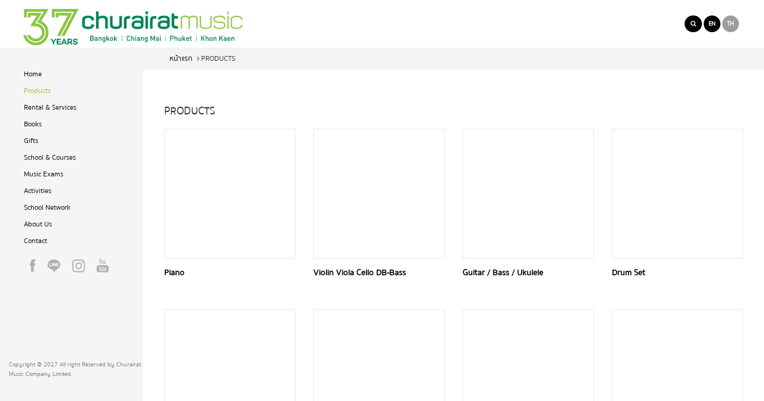

--- FILE ---
content_type: text/html; charset=UTF-8
request_url: https://churairatmusic.com/th/category/products
body_size: 11549
content:
<html> <head> <meta http-equiv="Content-Type" content="text/html; charset=UTF-8"> <title>PRODUCTS - Churairat Music</title> <meta name="description" content="churairatmusic"> <meta name="author" content="churairatmusic"> <meta name="keywords" content="Music,School"> <meta name="robots" content="index,follow"> <meta name="keywords" content="keywords" /> <meta name="viewport" content="width=device-width, initial-scale=1.0 maximum-scale=1, user-scalable=0"> <link href="https://churairatmusic.com/addons/G663/themes/firesale_mediatheme/img/Music.ico" rel="shortcut icon" type="image/x-icon" /> <link href="https://churairatmusic.com/addons/G663/themes/firesale_mediatheme/css/bootstrap.css" rel="stylesheet" type="text/css" /> <link href="https://churairatmusic.com/addons/G663/themes/firesale_mediatheme/css/ionicons.min.css" rel="stylesheet" type="text/css" /> <link href="https://churairatmusic.com/addons/G663/themes/firesale_mediatheme/css/font-awesome.min.css" rel="stylesheet" type="text/css" /> <link href="https://churairatmusic.com/addons/G663/themes/firesale_mediatheme/css/isotope.css" rel="stylesheet" type="text/css" /> <link href="https://churairatmusic.com/addons/G663/themes/firesale_mediatheme/css/venobox.css" rel="stylesheet" type="text/css" /> <link href="https://churairatmusic.com/addons/G663/themes/firesale_mediatheme/css/owl.carousel01.css" rel="stylesheet" type="text/css" /> <link href="https://churairatmusic.com/addons/G663/themes/firesale_mediatheme/css/owl.theme.css" rel="stylesheet" type="text/css" /> <link href="https://churairatmusic.com/addons/G663/themes/firesale_mediatheme/css/sidepanel.css" rel="stylesheet" type="text/css" /> <link href="https://churairatmusic.com/addons/G663/themes/firesale_mediatheme/css/elements.css" rel="stylesheet" type="text/css" /> <link href="https://churairatmusic.com/addons/G663/themes/firesale_mediatheme/css/slimmenu.css" rel="stylesheet" type="text/css" /> <link href="https://churairatmusic.com/addons/G663/themes/firesale_mediatheme/css/main.css" rel="stylesheet" type="text/css" /> <link href="https://churairatmusic.com/addons/G663/themes/firesale_mediatheme/css/main-bg.css" rel="stylesheet" type="text/css" /> <link href="https://churairatmusic.com/addons/G663/themes/firesale_mediatheme/css/main-responsive.css" rel="stylesheet" type="text/css" /> <link rel="stylesheet/less" type="text/css" href="https://churairatmusic.com/addons/G663/themes/firesale_mediatheme/css/color.less"> <link rel="stylesheet/less" type="text/css" href="https://churairatmusic.com/addons/G663/themes/firesale_mediatheme/css/fonts.less"> <script type="text/javascript">var uri="category/products";</script> <script src="https://churairatmusic.com/addons/G663/themes/firesale_mediatheme/js/common.min.js" type="text/javascript"></script> <script src="https://churairatmusic.com/addons/G663/themes/firesale_mediatheme/js/jquery.slimscroll.min.js" type="text/javascript"></script> <script src="https://churairatmusic.com/addons/G663/themes/firesale_mediatheme/js/bootstrap.min.js" type="text/javascript"></script> <script src="https://churairatmusic.com/addons/G663/themes/firesale_mediatheme/js/owl.carousel.min.js" type="text/javascript"></script> <script src="https://churairatmusic.com/addons/G663/themes/firesale_mediatheme/js/jquery.sidebar.min.js" type="text/javascript"></script> <script src="https://churairatmusic.com/addons/G663/themes/firesale_mediatheme/js/main.min.js" type="text/javascript"></script> <!--<script src="https://cdn.jsdelivr.net/npm/lazyload@2.0.0-rc.2/lazyload.js"></script>--> <script type="text/javascript" src="//cdnjs.cloudflare.com/ajax/libs/jquery.lazy/1.7.9/jquery.lazy.min.js"></script> <script type="text/javascript" src="//cdnjs.cloudflare.com/ajax/libs/jquery.lazy/1.7.9/jquery.lazy.plugins.min.js"></script> <script src="https://churairatmusic.com/addons/G663/themes/firesale_mediatheme/js/echo.min.js" type="text/javascript"></script> <script type="text/javascript">$(document).ready(function(){echo.init({offset:100,throttle:250,unload:false});});</script> <style> img[src="https://churairatmusic.com/addons/G663/themes/firesale_mediatheme/img/blank.gif"] { background:url(https://churairatmusic.com/addons/G663/themes/firesale_mediatheme/img/gif-load02.gif) no-repeat scroll center center #ffffff; background-size: 35px; } </style> <script type="text/javascript">$(window).load(function(e){$('[data-toggle="ajax"]').each(function(){var url=$(this).data('url');var $this=$(this);$.ajax({url:url,type:'POST',success:function(data){$this.removeClass('ajax_londing').html(data);},});});});$(document).ready(function(){$('li.dropdown_cat').hover(function(){$(this).find('ul.submenu1').addClass('dropdown-active');},function(){$(this).find('ul.submenu1').removeClass('dropdown-active');})
$('li.dropdown_cat2').hover(function(){$(this).find('ul.submenu').addClass('dropdown-active');},function(){$(this).find('ul.submenu2').removeClass('dropdown-active');})
$("li.active_gg").hover(function(){$(this).toggleClass("have-childe");});$("#owl-demo").owlCarousel({navigation:true,slideSpeed:300,paginationSpeed:400,singleItem:true,navigation:false,autoPlay:true,autoPlayTimeout:4000,});$('.grid-list-button-item a[data-toggle="tab"]').on('shown.bs.tab',function(e){if(e.delegateTarget.hash=='#list-view')
{$('.tab-content .products-grid').addClass('list-view').removeClass('grid-view');$('#search_items .gride-p').removeClass('col-sm-3 col-md-3 col-lg-3').addClass('col-lg-12');}
else if(e.delegateTarget.hash=='#grid-view')
{$('.tab-content .products-grid').removeClass('list-view').addClass('grid-view');$('#search_items .gride-p').addClass('col-sm-3 col-md-3 col-lg-3').removeClass('col-lg-12');}});});</script> <script type="text/javascript">$(document).ready(function(){$("#main-menu .nav-menu li:has(ul)").each(function(){$(this).append("<span></span>");$(this).addClass("dropdown-menu");});$('.dropdown-menu ul').hide();$("#main-menu .nav-menu li span").on("click",function(){$(this).prev("ul").slideToggle(300);});var sides=["left","right"];if($("#main-menu").hasClass("right")){$(".nav-btn").attr("data-side","right");$('.sidebar-nav').addClass("right");}else{$(".nav-btn").attr("data-side","left");$('.sidebar-nav').addClass("left");}
for(var i=0;i<sides.length;++i){var cSide=sides[i];$(".sidebar-nav."+cSide).sidebar({side:cSide});}
$(".nav-btn[data-action]").click(function(){var $this=$(this);var action=$this.attr("data-action");var side=$this.attr("data-side");$(".sidebar-nav."+side).trigger("sidebar:"+action);return false;});$(".nav-menu li a").on("click",function(){$(".sidebar-nav").trigger("sidebar:close");$('.dropdown-menu ul').hide(300);});if(navigator.userAgent.match(/iPhone/i)||navigator.userAgent.match(/iPad/i)||navigator.userAgent.match(/iPod/i)){$('#main-menu .nav-menu').css({"margin-bottom":"5px"});}});</script> <script type="text/javascript">function img_res()
{$('.img-responsive').each(function(index,element){var w_img=$(this).width();$(this).css('height',w_img);});}
$(window).load(function(){$('.show-img-g').each(function(index,element){var w_img=$(this).width();$(this).css('height',w_img);});img_res();$('.img-pro').each(function(index,element){var w_img=$(this).width();$(this).css('height',w_img);});$('.img-thumb').each(function(index,element){var w_img=$(this).width();$(this).css('height',w_img);});});</script> <link rel="stylesheet" href="https://churairatmusic.com/addons/G663/themes/firesale_mediatheme/js/libs/zoomphoto/photoswipe.css"> <link rel="stylesheet" href="https://churairatmusic.com/addons/G663/themes/firesale_mediatheme/js/libs/zoomphoto/default-skin/default-skin.css"> <style> .my-gallery { width: 100%; float: left; } .my-gallery img { width: 100%; height: auto; } .my-gallery figure { display: block; float: left; margin: 0 5px 5px 0; width: 150px; } .my-gallery figcaption { display: none; } </style> <script src="https://churairatmusic.com/addons/G663/themes/firesale_mediatheme/js/libs/zoomphoto/photoswipe.min.js"></script> <!-- UI JS file --> <script src="https://churairatmusic.com/addons/G663/themes/firesale_mediatheme/js/libs/zoomphoto/photoswipe-ui-default.min.js"></script> <script type="text/javascript">$(document).ready(function(){var initPhotoSwipeFromDOM=function(gallerySelector){var parseThumbnailElements=function(el){var thumbElements=el.childNodes,numNodes=thumbElements.length,items=[],figureEl,linkEl,size,item;for(var i=0;i<numNodes;i++){figureEl=thumbElements[i];if(figureEl.nodeType!==1){continue;}
linkEl=figureEl.children[0];size=linkEl.getAttribute('data-size').split('x');item={src:linkEl.getAttribute('href'),w:parseInt(size[0],10),h:parseInt(size[1],10)};if(figureEl.children.length>1){item.title=figureEl.children[1].innerHTML;}
if(linkEl.children.length>0){item.msrc=linkEl.getAttribute('href');}
item.el=figureEl;items.push(item);}
return items;};var closest=function closest(el,fn){return el&&(fn(el)?el:closest(el.parentNode,fn));};var onThumbnailsClick=function(e){e=e||window.event;e.preventDefault?e.preventDefault():e.returnValue=false;var eTarget=e.target||e.srcElement;var clickedListItem=closest(eTarget,function(el){return(el.tagName&&el.tagName.toUpperCase()==='FIGURE');});if(!clickedListItem){return;}
var clickedGallery=clickedListItem.parentNode,childNodes=clickedListItem.parentNode.childNodes,numChildNodes=childNodes.length,nodeIndex=0,index;for(var i=0;i<numChildNodes;i++){if(childNodes[i].nodeType!==1){continue;}
if(childNodes[i]===clickedListItem){index=nodeIndex;break;}
nodeIndex++;}
if(index>=0){openPhotoSwipe(index,clickedGallery);}
return false;};var photoswipeParseHash=function(){var hash=window.location.hash.substring(1),params={};if(hash.length<5){return params;}
var vars=hash.split('&');for(var i=0;i<vars.length;i++){if(!vars[i]){continue;}
var pair=vars[i].split('=');if(pair.length<2){continue;}
params[pair[0]]=pair[1];}
if(params.gid){params.gid=parseInt(params.gid,10);}
return params;};var openPhotoSwipe=function(index,galleryElement,disableAnimation,fromURL){var pswpElement=document.querySelectorAll('.pswp')[0],gallery,options,items;items=parseThumbnailElements(galleryElement);options={history:false,focus:false,galleryUID:galleryElement.getAttribute('data-pswp-uid'),getThumbBoundsFn:function(index){var thumbnail=items[index].el.getElementsByTagName('img')[0],pageYScroll=window.pageYOffset||document.documentElement.scrollTop,rect=thumbnail.getBoundingClientRect();return{x:rect.left,y:rect.top+pageYScroll,w:rect.width};}};if(fromURL){if(options.galleryPIDs){for(var j=0;j<items.length;j++){if(items[j].pid==index){options.index=j;break;}}}else{options.index=parseInt(index,10)-1;}}else{options.index=parseInt(index,10);}
options.mainClass='pswp--minimal--dark';options.barsSize={top:0,bottom:0};options.captionEl=false;options.fullscreenEl=false;options.shareEl=false;options.bgOpacity=0.85;options.tapToClose=true;options.tapToToggleControls=false;if(isNaN(options.index)){return;}
if(disableAnimation){options.showAnimationDuration=0;}
gallery=new PhotoSwipe(pswpElement,PhotoSwipeUI_Default,items,options);gallery.init();};var galleryElements=document.querySelectorAll(gallerySelector);for(var i=0,l=galleryElements.length;i<l;i++){galleryElements[i].setAttribute('data-pswp-uid',i+1);galleryElements[i].onclick=onThumbnailsClick;}
var hashData=photoswipeParseHash();if(hashData.pid&&hashData.gid){openPhotoSwipe(hashData.pid,galleryElements[hashData.gid-1],true,true);}};initPhotoSwipeFromDOM('.zoom-gallery');});</script> <script type="text/javascript">!function(f,b,e,v,n,t,s){if(f.fbq)return;n=f.fbq=function(){n.callMethod?n.callMethod.apply(n,arguments):n.queue.push(arguments)};if(!f._fbq)f._fbq=n;n.push=n;n.loaded=!0;n.version='2.0';n.queue=[];t=b.createElement(e);t.async=!0;t.src=v;s=b.getElementsByTagName(e)[0];s.parentNode.insertBefore(t,s)}(window,document,'script','https://connect.facebook.net/en_US/fbevents.js');fbq('init','375688566189450');fbq('track','PageView');</script> <noscript><img height="1" width="1" style="display:none" src="https://www.facebook.com/tr?id=1924307804451269&ev=PageView&noscript=1" /></noscript> <script type="text/javascript">$(document).ready(function(){$("body").on("contextmenu",function(e){return false;});$("#id").on("contextmenu",function(e){return false;});});</script> <style> @keyframes fadeIn { 0% { background-color: #FFFFFF; } 50% { background-color: #AD301B; } 100% { background-color: #FFFFFF; } } </style> <script type="text/javascript">(function(w,d,s,l,i){w[l]=w[l]||[];w[l].push({'gtm.start':new Date().getTime(),event:'gtm.js'});var f=d.getElementsByTagName(s)[0],j=d.createElement(s),dl=l!='dataLayer'?'&l='+l:'';j.async=true;j.src='https://www.googletagmanager.com/gtm.js?id='+i+dl;f.parentNode.insertBefore(j,f);})(window,document,'script','dataLayer','GTM-KC5WR7Z');</script> </head> <body> <div class="header-top"> <div class="col-md-12"> <div class="col-md-6 logo_top" style="padding:15px 24px;"> <a href="https://churairatmusic.com/"><img alt="" title="" class="logo_left" src="https://churairatmusic.com/files/large/8848e265afb92439fdb76483d3029400.png"/></a> <style> .logo_left{ width: 367px; } @media (max-width: 541px) { .logo_left{ width: 250px; } } </style> </div> <div class="col-md-6 icon_social"> <div class="widget language_02"> <div class="language-sub"> <ul> <li> <a href="https://churairatmusic.com/advance_searchs"><i class="fa fa-search" aria-hidden="true"></i></a> <a href="https://churairatmusic.com/en" class="url_lang_en lang_click thisEN ">EN</a> <a href="https://churairatmusic.com/th" class="url_lang_th lang_click thisTH active">TH</a> </li> </ul> </div> <script type="text/javascript">$('.url_lang_en').attr('href','https://churairatmusic.com/en/'+uri);$('.url_lang_th').attr('href','https://churairatmusic.com/th/'+uri);</script> <div class="divider"></div> </div> </div> </div> </div> <header class="masthead white-bg"> <div class="valign"> <div class="inner"> <nav class="mastnav font2"> <ul> <li > <a href="https://churairatmusic.com/th/home" target="">Home</a> </li> <li class="current_page trigger-sub-nav" > <a data-sub-nav-target="312" class="main-nav-link" href="https://churairatmusic.com/th/category/products" target="" > Products </a> </li> <li class="trigger-sub-nav" > <a data-sub-nav-target="324" class="main-nav-link" href="https://churairatmusic.com/th/rent-service" target="" > Rental & Services </a> </li> <li class="trigger-sub-nav" > <a data-sub-nav-target="330" class="main-nav-link" href="https://churairatmusic.com/th/books" target="" > Books </a> </li> <li > <a href="https://churairatmusic.com/th/category/gifts" target="">Gifts</a> </li> <li class="trigger-sub-nav" > <a data-sub-nav-target="345" class="main-nav-link" href="https://churairatmusic.com/th/schools" target="" > School & Courses </a> </li> <li class="trigger-sub-nav" > <a data-sub-nav-target="352" class="main-nav-link" href="https://churairatmusic.com/th/music_exam" target="" > Music Exams </a> </li> <li class="trigger-sub-nav" > <a data-sub-nav-target="366" class="main-nav-link" href="https://churairatmusic.com/th/activities" target="" > Activities </a> </li> <li > <a href="https://churairatmusic.com/th/school-network" target="">School Network</a> </li> <li > <a href="https://churairatmusic.com/th/about-us" target="">About Us</a> </li> <li > <a href="https://churairatmusic.com/th/contact" target="">Contact</a> </li> </ul> </nav> <div class="widget widgets_social01"> <ul class="foot-social"> <li><a target="_blank" href="https://www.facebook.com/ChurairatMusic/"><img alt="" title="" src="https://churairatmusic.com/files/large/1474500683.544e985eb87b1e91f83c8fb94300218c.png"/></a></li> <li><a target="_blank" href="https://line.me/R/ti/p/%40churairatmusic"><img alt="" title="" src="https://churairatmusic.com/files/large/1474501352.cf5ebf7e9b7a96c3fbb7ca29d8607929.png"/></a></li> <li><a target="_blank" href="https://www.instagram.com/churairatmusic/"><img alt="" title="" src="https://churairatmusic.com/files/large/1474500732.3acc6d1775bc705a512408a20bf017f6.png"/></a></li> <li><a target="_blank" href="https://www.youtube.com/user/ChurairatMusicVideo/playlists"><img alt="" title="" src="https://churairatmusic.com/files/large/1474500746.472cb369d293aa772b73cff5bb4f1052.png"/></a></li> </ul> <div class="divider"></div> </div> <div class="border-so"></div> </div> </div> <div> <p class="font4 dark copyright_ft">Copyright @ 2017 All right Reserved by Churairat Music Company Limited.</p> </div> </header> <section class="sub-nav-wrap dark-bg white font2" style="margin-top:80px;"> <div class="valigns" style="height:400px;"> <ul class="sub-nav sub-nav-312"> <li class="test"> <a href="https://churairatmusic.com/th/category/piano" target="" >Piano </a> </li> <li class="test"> <a href="https://churairatmusic.com/category/violin-viola-cello-dbbass" target="" >Violin / Viola / Cello / Double Bass </a> </li> <li class="test"> <a href="https://churairatmusic.com/category/guitar-bass-ukulele" target="" >Guitar / Ukulele </a> </li> <li class="test"> <a href="https://churairatmusic.com/th/category/drum" target="" >Drum Set </a> </li> <li class="test"> <a href="https://churairatmusic.com/th/category/woodwind" target="" >Woodwind </a> </li> <li class="test"> <a href="https://churairatmusic.com/th/category/brass-instrument" target="" >Brass Instrument </a> </li> <li class="test"> <a href="https://churairatmusic.com/th/category/percussion" target="" >Percussion </a> </li> <li class="test"> <a href="https://churairatmusic.com/th/category/melodica--recorder" target="" >Melodica / Recorder </a> </li> <li class="test"> <a href="https://churairatmusic.com/th/category/thai-musical-instruments" target="" >Thai Music Instrument </a> </li> <li class="test"> <a href="https://churairatmusic.com/th/category/other-instruments" target="" >Other Instruments </a> </li> <li class="test"> <a href="https://churairatmusic.com/th/category/baton" target="" >Baton / ไม้คฑา </a> </li> </ul> <ul class="sub-nav sub-nav-324"> <li class="test"> <a href="https://churairatmusic.com/th/rent-service/piano-rental" target="" >Piano Rental </a> </li> <li class="test"> <a href="https://churairatmusic.com/th/rent-service/piano-service" target="" > Piano Service </a> </li> <li class="test"> <a href="https://churairatmusic.com/th/rent-service/piano-moving" target="" >Piano Moving </a> </li> <li class="test"> <a href="https://churairatmusic.com/th/rent-service/marching-and-concert-rental" target="" >Other Music Instruments Rental </a> </li> <li class="test"> <a href="https://churairatmusic.com/th/rent-service/wind-and-string-service" target="" >Instruments Service </a> </li> <li class="test"> <a href="https://churairatmusic.com/files/download/cfd4f7d21bb4d8e" target="" >เช่าไม้คฑา </a> </li> <li class="test"> <a href="https://churairatmusic.com/th/rent-service/privilege-coupon" target="_blank" >Privilege Coupon </a> </li> <li class="test"> <a href="https://churairatmusic.com/th/rent-service/privilege-coupon-melodica" target="" >Privilege Coupon Melodica </a> </li> </ul> <ul class="sub-nav sub-nav-330"> <li class="test"> <a href="https://churairatmusic.com/th/books/piano" target="" >Piano </a> </li> <li class="test"> <a href="https://churairatmusic.com/files/download/84bac835a57e596" target="_blank" >Theory of Music </a> </li> <li class="test"> <a href="https://churairatmusic.com/files/download/bb82d286f875416" target="_blank" >Violin / Viola / Cello / Double Bass </a> </li> <li class="test"> <a href="https://churairatmusic.com/files/download/c5859f004a72681" target="_blank" >Guitar Folk / Classical </a> </li> <li class="test"> <a href="https://churairatmusic.com/files/download/f91c0dce5773ef3" target="_blank" >Pop Music </a> </li> <li class="test"> <a href="https://churairatmusic.com/files/download/2b00769b72859c7" target="_blank" >Woodwind / Brass / Percussion </a> </li> <li class="test"> <a href="https://churairatmusic.com/files/download/21843bf662830ea" target="_blank" >Singing </a> </li> <li class="test"> <a href="https://churairatmusic.com/files/download/18f53718e5a55bb" target="_blank" >Other Instruments </a> </li> <li class="test"> <a href="https://churairatmusic.com/th/books/benefits" target="" >Book Benefits </a> </li> <li class="test"> <a href="https://churairatmusic.com/category/gifts" target="_blank" >Music Gifts </a> </li> <li class="test"> <a href="https://7space.sgp1.digitaloceanspaces.com/G663/1653410450.e5fc96ecf4719804fa2961285de05b7f.pdf" target="_blank" >Sticker - Special price for wholesale customers </a> </li> <li class="test"> <a href="https://churairatmusic.com/th/books/rewards" target="_blank" >Promotion ลูกค้าขายส่ง </a> </li> <li class="test"> <a href="https://churairatmusic.com/th/books/how-to-order" target="" >How to order </a> </li> <li class="test"> <a href="https://churairatmusic.com/th/school-network" target="" >School Network </a> </li> </ul> <ul class="sub-nav sub-nav-345"> <li class="test"> <a href="https://churairatmusic.com/th/schools/course" target="" >วิชาที่เปิดสอน </a> </li> <li class="test"> <a href="https://churairatmusic.com/th/schools/schools" target="" >โรงเรียนดนตรีจุไรรัตน์ </a> </li> <li class="test"> <a href="https://churairatmusic.com/th/schools/nawamin-branch" target="" >อัตราค่าเรียน นวมินทร์ </a> </li> <li class="test"> <a href="https://churairatmusic.com/th/schools/fashion-island-branch" target="" >อัตราค่าเรียน แฟชั่นไอส์แลนด์ </a> </li> <li class="test"> <a href="https://churairatmusic.com/th/schools/music-lessons" target="" >ประโยชน์ทางอ้อมของการเรียนดนตรี </a> </li> <li class="test"> <a href="https://churairatmusic.com/files/download/86e5c8c32846c33" target="_blank" >ตารางวันเรียน วันหยุด </a> </li> </ul> <ul class="sub-nav sub-nav-352"> <li class="test"> <a href="https://churairatmusic.com/th/music_exam/abrsm" target="" >สถาบันสอบ ABRSM </a> </li> <li class="test"> <a href="https://churairatmusic.com/th/music_exam/advantages" target="" >จุดเด่นของ ABRSM </a> </li> <li class="test"> <a href="https://churairatmusic.com/th/music_exam/benefits" target="" >ข้อดีของการสอบ ABRSM </a> </li> <li class="test"> <a href="https://churairatmusic.com/th/music_exam/-abrsm-" target="" >ประเภทของการสอบที่ ABRSM จัดขึ้น </a> </li> <li class="test"> <a href="http://th.abrsm.org/en/exam-support/practice-tools-and-applications/#" target="" >ABRSM Apps & Practice Tools </a> </li> <li class="test"> <a href="https://www.abrsm.org/en-th/booking-guidance/creating-an-account" target="" >สมัครสอบ ABRSM </a> </li> <li class="test"> <a href="https://churairatmusic.com/th/music_exam/examguideonline2/performance-grades/how-to-record/recording-service" target="" >บริการอัดคลิปสอบ ABRSM </a> </li> <li class="test"> <a href="https://churairatmusic.com/th/music_exam/-online-" target="" >รับสอนทฤษฎีดนตรี Online </a> </li> <li class="test"> <a href="http://th.abrsm.org/en/home" target="" >เชื่อมต่อไป ABRSM Website </a> </li> <li class="test"> <a href="https://churairatmusic.com/th/music_exam/examguideonline2" target="_blank" >คู่มือการสมัคร และสอบ Online </a> </li> <li class="test"> <a href="https://www.youtube.com/playlist?list=PLYq7Q-2Z4DH3RIFxkDihkQ1OHYMt7y2n2" target="" >Music Tips • Short VDO </a> </li> </ul> <ul class="sub-nav sub-nav-366"> <li class="test"> <a href="https://churairatmusic.com/th/activities/the-grand-stage-thailand" target="" >The Grand Stage Thailand </a> </li> <li class="test"> <a href="https://youtube.com/playlist?list=PLYq7Q-2Z4DH1C6hZHoIenKuhfK5lL6Zrc" target="" >High Scorers’ Concert </a> </li> <li class="test"> <a href="https://www.facebook.com/ChurairatMusic/posts/pfbid0un7c3S5aPMVAe8X4j3k7VPCHkwGAAb9iNmwn9ZWW4XosGNLsAM6WhMJ135sB914fl" target="_blank" >ABRSM Distinction Showcase </a> </li> <li class="test"> <a href="https://churairatmusic.com/th/activities/churairat-piano-competition" target="" >Churairat Piano Competition </a> </li> <li class="test"> <a href="https://churairatmusic.com/activities/music-seminar" target="" >Music Seminar </a> </li> <li class="test"> <a href="https://churairatmusic.com/th/activities/teacher-training-courses/teacher-training" target="" >Teacher Training Courses </a> </li> </ul> <ul class="sub-nav sub-nav-one"> <li class="dropdown_cat"> <a href="https://churairatmusic.com/th/category/piano" target="">Piano</a> </li> <li class="dropdown_cat"> <a href="https://churairatmusic.com/th/category/violin-viola-cello-dbbass" target="">Violin Viola Cello DB-Bass</a> </li> <li class="dropdown_cat"> <a href="https://churairatmusic.com/th/category/guitar-bass-ukulele" target="">Guitar / Bass / Ukulele</a> </li> <li class="dropdown_cat"> <a href="https://churairatmusic.com/th/category/drum" target="">Drum Set</a> </li> <li class="dropdown_cat"> <a href="https://churairatmusic.com/th/category/woodwind" target="">Woodwind</a> </li> <li class="dropdown_cat"> <a href="https://churairatmusic.com/th/category/brass-instrument" target="">Brass Instrument</a> </li> <li class="dropdown_cat"> <a href="https://churairatmusic.com/th/category/percussion" target="">Percussion</a> </li> <li class="dropdown_cat"> <a href="https://churairatmusic.com/th/category/melodica--recorder" target="">Melodica / Recorder</a> </li> <li class="dropdown_cat"> <a href="https://churairatmusic.com/th/category/thai-musical-instruments" target="">Thai Musical Instruments</a> </li> <li class="test"> <a href="https://churairatmusic.com/th/category/other-instruments" target="">Other Instruments</a> </li> <li class="dropdown_cat"> <a href="https://churairatmusic.com/th/category/baton" target="">Baton / ไม้คฑา</a> </li> </ul> <ul class="sub-nav sub-nav-two"> </ul> <ul class="sub-nav sub-nav-three"> </ul> <ul class="sub-nav sub-nav-four"> </ul> <ul class="sub-nav sub-nav-five"> </ul> <ul class="sub-nav sub-nav-six"> </ul> </div> </section> <div id="main-menu" class="left"> <div class="nav-open"> <a href="#" class="nav-btn" data-action="open"> <div class="burger-wrap"> <div class="menu-burger"> <div class="menu1"></div> <div class="menu2"></div> <div class="menu3"></div> </div> </div> <div style="clear:both;"></div> </a> </div> <div class="sidebar-nav"> <div class="nav-inner-wrap" id="style-3"> <div class="nav-close"> <a href="#" class="nav-btn" data-action="close"> <div class="menu-close"> <div class="menu1"></div> <div class="menu2"></div> </div> </a> </div> <div class="local-scroll mobile"> <div class="logo-h"> <a href="https://churairatmusic.com/" class="logo"> <!-- <img style="width:41%" class="logo" src="https://churairatmusic.com/addons/G663/themes/firesale_mediatheme/images/chmu04.png"/>--> </a> </div> </div> <nav> <ul class="nav-menu"> <li><a href="https://churairatmusic.com/th/home">Home</a></span></li><li class="dropdown current_menu_parent"><a href="https://churairatmusic.com/th/category/products">Products</a></span><ul class="sub-menu menu-in"><li><a href="https://churairatmusic.com/th/category/piano">Piano</a></li><li><a href="https://churairatmusic.com/category/violin-viola-cello-dbbass">Violin / Viola / Cello / Double Bass</a></li><li><a href="https://churairatmusic.com/category/guitar-bass-ukulele">Guitar / Ukulele</a></li><li><a href="https://churairatmusic.com/th/category/drum">Drum Set</a></li><li><a href="https://churairatmusic.com/th/category/woodwind">Woodwind</a></li><li><a href="https://churairatmusic.com/th/category/brass-instrument">Brass Instrument</a></li><li><a href="https://churairatmusic.com/th/category/percussion">Percussion</a></li><li><a href="https://churairatmusic.com/th/category/melodica--recorder">Melodica / Recorder</a></li><li><a href="https://churairatmusic.com/th/category/thai-musical-instruments">Thai Music Instrument</a></li><li><a href="https://churairatmusic.com/th/category/other-instruments">Other Instruments</a></li><li class="last"><a href="https://churairatmusic.com/th/category/baton">Baton / ไม้คฑา</a></li></ul></li><li class="dropdown"><a href="https://churairatmusic.com/th/rent-service">Rental & Services</a></span><ul class="sub-menu menu-in"><li class="dropdown"><a href="https://churairatmusic.com/th/rent-service/piano-rental">Piano Rental</a><ul class="sub-menu menu-in"><li class="dropdown"><a href="https://churairatmusic.com/th/rent-service/piano-rental/990-baht">เปียโนเช่า 990 บาท/เดือน สำหรับใช้ในที่พักอาศัย</a><ul class="sub-menu menu-in"><li><a href="https://churairatmusic.com/th/rent-service/piano-rental/990-baht/home-use"> • กรุงเทพฯ</a></li><li class="last"><a href="https://churairatmusic.com/th/rent-service/piano-rental/990-baht/home-use-2">• จังหวัดอื่นๆ</a></li></ul></li><li><a href="https://churairatmusic.com/th/rent-service/piano-rental/places">เปียโนเช่ารายเดือน สำหรับสถานที่อื่นๆ</a></li><li class="last"><a href="https://churairatmusic.com/th/rent-service/piano-rental/events">เปียโนเช่ารายวัน / รายสัปดาห์</a></li></ul></li><li><a href="https://churairatmusic.com/th/rent-service/piano-service"> Piano Service</a></li><li><a href="https://churairatmusic.com/th/rent-service/piano-moving">Piano Moving</a></li><li><a href="https://churairatmusic.com/th/rent-service/marching-and-concert-rental">Other Music Instruments Rental</a></li><li><a href="https://churairatmusic.com/th/rent-service/wind-and-string-service">Instruments Service</a></li><li><a href="https://churairatmusic.com/files/download/cfd4f7d21bb4d8e">เช่าไม้คฑา</a></li><li><a href="https://churairatmusic.com/th/rent-service/privilege-coupon" target="_blank">Privilege Coupon</a></li><li class="last"><a href="https://churairatmusic.com/th/rent-service/privilege-coupon-melodica">Privilege Coupon Melodica</a></li></ul></li><li class="dropdown"><a href="https://churairatmusic.com/th/books">Books</a></span><ul class="sub-menu menu-in"><li><a href="https://churairatmusic.com/th/books/piano" target="_blank">Piano</a></li><li><a href="https://churairatmusic.com/files/download/84bac835a57e596" target="_blank">Theory of Music</a></li><li><a href="https://churairatmusic.com/files/download/bb82d286f875416" target="_blank">Violin / Viola / Cello / Double Bass</a></li><li><a href="https://churairatmusic.com/files/download/c5859f004a72681" target="_blank">Guitar Folk / Classical</a></li><li><a href="https://churairatmusic.com/files/download/c2960335ac09d41" target="_blank">Pop Music</a></li><li><a href="https://churairatmusic.com/files/download/2b00769b72859c7" target="_blank">Woodwind / Brass / Percussion</a></li><li><a href="https://churairatmusic.com/files/download/21843bf662830ea" target="_blank">Singing</a></li><li><a href="https://churairatmusic.com/files/download/18f53718e5a55bb" target="_blank">Other Instruments</a></li><li><a href="https://churairatmusic.com/th/books/benefits">Book Benefits</a></li><li><a href="https://churairatmusic.com/th/category/gifts" target="_blank">Music Gifts</a></li><li><a href="https://7space.sgp1.digitaloceanspaces.com/G663/1653410450.e5fc96ecf4719804fa2961285de05b7f.pdf" target="_blank">STICKER ราคาพิเศษสำหรับลูกค้าขายส่งที่ซื้อหนังสือกับจุไรรัตน์มิวสิค</a></li><li><a href="https://churairatmusic.com/books/rewards" target="_blank">Promotion ลูกค้าขายส่ง</a></li><li><a href="https://churairatmusic.com/th/books/how-to-order">How to order</a></li><li class="last"><a href="https://churairatmusic.com/th/school-network">School Network</a></li></ul></li><li><a href="https://churairatmusic.com/th/category/gifts">Gifts</a></span></li><li class="dropdown"><a href="https://churairatmusic.com/th/schools">School & Courses</a></span><ul class="sub-menu menu-in"><li><a href="https://churairatmusic.com/th/schools/schools">โรงเรียนดนตรีจุไรรัตน์</a></li><li class="dropdown"><a href="https://churairatmusic.com/th/schools/course">วิชาที่เปิดสอน</a><ul class="sub-menu menu-in"><li><a href="https://churairatmusic.com/th/schools/course/music-for-little-mozarts">Music for Little Mozarts</a></li><li><a href="https://churairatmusic.com/th/schools/course/coursepiano">Piano</a></li><li><a href="https://churairatmusic.com/th/schools/course/courseviolin">Violin</a></li><li><a href="https://churairatmusic.com/th/schools/course/coursecello">Cello</a></li><li class="dropdown"><a href="https://churairatmusic.com/th/schools/course/guitar">Guitar</a><ul class="sub-menu menu-in"><li><a href="https://churairatmusic.com/th/schools/course/guitar/classical-guitar">Classical Guitar</a></li><li><a href="https://churairatmusic.com/th/schools/course/guitar/folk-guitar">Folk Guitar</a></li><li><a href="https://churairatmusic.com/th/schools/course/guitar/electric-guitar">Electric Guitar</a></li><li class="last"><a href="https://churairatmusic.com/th/schools/course/guitar/electric-bass">Electric Bass</a></li></ul></li><li><a href="https://churairatmusic.com/th/schools/course/ukulele">Ukulele</a></li><li><a href="https://churairatmusic.com/th/schools/course/drum">Drum Set</a></li><li><a href="https://churairatmusic.com/th/schools/course/wind-instrument">Wind Instrument</a></li><li><a href="https://churairatmusic.com/th/schools/course/music-theory-course">Music Theory</a></li><li class="dropdown"><a href="https://churairatmusic.com/th/schools/course/singing">Singing</a><ul class="sub-menu menu-in"><li class="single"><a href="https://churairatmusic.com/th/schools/course/singing/popular-singing">Popular Singing</a></li></ul></li><li><a href="https://churairatmusic.com/th/schools/course/art">Art</a></li><li><a href="https://churairatmusic.com/th/schools/course/taekwondo">Taekwondo</a></li><li class="dropdown"><a href="https://churairatmusic.com/th/schools/course/muaythai">คลาสมวยไทย</a><ul class="sub-menu menu-in"><li><a href="https://churairatmusic.com/files/download/fac404144c40206" target="_blank">ตารางเรียน คลาสมวยไทย</a></li><li class="last"><a href="https://churairatmusic.com/files/download/b581d29ca053fbf">อัตราค่าเรียน</a></li></ul></li><li><a href="https://churairatmusic.com/th/schools/course/dance">ลีลาศวัยเกษียณ</a></li><li><a href="https://churairatmusic.com/th/schools/course/adults-music">ดนตรีวัยเกษียณ</a></li><li class="last"><a href="https://churairatmusic.com/th/schools/course/Special-NeedS-Child">คอร์สสำหรับเด็กพิเศษ</a></li></ul></li><li><a href="https://churairatmusic.com/th/schools/nawamin-branch">อัตราค่าเรียน นวมินทร์</a></li><li><a href="https://churairatmusic.com/th/schools/fashion-island-branch">อัตราค่าเรียน แฟชั่นไอส์แลนด์</a></li><li><a href="https://churairatmusic.com/th/schools/music-lessons">ประโยชน์ทางอ้อมของการเรียนดนตรี</a></li><li class="last"><a href="https://churairatmusic.com/files/download/86e5c8c32846c33" target="_blank">ตารางวันเรียน วันหยุด</a></li></ul></li><li class="dropdown"><a href="https://churairatmusic.com/th/music_exam">Music Exams</a></span><ul class="sub-menu menu-in"><li><a href="https://churairatmusic.com/th/music_exam/abrsm">สถาบันสอบ ABRSM</a></li><li><a href="https://churairatmusic.com/th/music_exam/advantages">จุดเด่นของ ABRSM</a></li><li class="dropdown"><a href="https://churairatmusic.com/th/music_exam/-abrsm-">ประเภทของการสอบที่ ABRSM จัดขึ้น</a><ul class="sub-menu menu-in"><li><a href="https://churairatmusic.com/th/music_exam/-abrsm-/prep-test">Prep Test</a></li><li><a href="https://churairatmusic.com/th/music_exam/-abrsm-/practical-exams">Grades 1-8 Practical Exams</a></li><li><a href="https://churairatmusic.com/th/music_exam/-abrsm-/music-theory-exams">Grades 1-8 Music Theory Exams</a></li><li><a href="https://churairatmusic.com/th/music_exam/-abrsm-/practical-musicianship-exams">Practical Musicianship Exams</a></li><li><a href="https://churairatmusic.com/th/music_exam/-abrsm-/performance-diploma">Performance-only Diploma</a></li><li><a href="https://churairatmusic.com/th/music_exam/-abrsm-/diplomas">Diplomas</a></li><li><a href="https://churairatmusic.com/th/music_exam/-abrsm-/performance-assessment">Performance Assessment</a></li><li><a href="https://churairatmusic.com/th/music_exam/-abrsm-/ensembles">Ensembles</a></li><li class="last"><a href="https://churairatmusic.com/th/music_exam/-abrsm-/jazz-ensembles">Jazz Ensembles</a></li></ul></li><li><a href="https://churairatmusic.com/th/music_exam/benefits">ข้อดีของการสอบ ABRSM</a></li><li><a href="http://th.abrsm.org/en/exam-support/practice-tools-and-applications/#" target="_blank">ABRSM Apps & Practice Tools</a></li><li><a href="https://www.abrsm.org/en-th/booking-guidance/creating-an-account" target="_blank">สมัครสอบ ABRSM</a></li><li><a href="https://churairatmusic.com/th/music_exam/examguideonline2/performance-grades/how-to-record/recording-service" target="_blank">บริการรับอัดคลิปสอบ ABRSM</a></li><li><a href="https://churairatmusic.com/th/music_exam/-online-">รับสอนทฤษฎีดนตรี Online</a></li><li><a href="http://th.abrsm.org/en/home">เชื่อมต่อไป ABRSM Website</a></li><li class="dropdown"><a href="https://churairatmusic.com/th/music_exam/examguideonline2" target="_blank">คู่มือการสมัคร และสอบ Online</a><ul class="sub-menu menu-in"><li class="dropdown"><a href="https://churairatmusic.com/th/music_exam/examguideonline2/performance-grades">Performance Grades</a><ul class="sub-menu menu-in"><li><a href="https://7space.sgp1.digitaloceanspaces.com/G663/1636242789.2fa105c4ba85655e409f9f0df74505ab.pdf" target="_blank">รายละเอียดการสอบ Performance Grades</a></li><li><a href="https://7space.sgp1.digitaloceanspaces.com/G663/1636245650.b7fa88b8b5de79289a7357c461388f8c.pdf" target="_blank">คู่มือการลงทะเบียน</a></li><li><a href="https://7space.sgp1.digitaloceanspaces.com/G663/1636250357.c273b0a6d6fa875d5365622de90daf4f.pdf" target="_blank">คู่มือการสมัครสอบ</a></li><li><a href="https://7space.sgp1.digitaloceanspaces.com/G663/1637107959.57ede565731dab9df3971d830fec412f.pdf" target="_blank">อัตราค่าสอบ</a></li><li><a href="https://www.abrsm.org/en-th/dates-and-fees/exam-dates-and-fees-latest" target="_blank">วันสมัครสอบ</a></li><li><a href="https://7space.sgp1.digitaloceanspaces.com/G663/1636317142.2f6c741ca6bcdef1d8f5c5dd4395e905.pdf">ตรวจสอบการ Booking</a></li><li><a href="https://churairatmusic.com/th/music_exam/examguideonline2/performance-grades/how-to-record">การอัดคลิปสอบ</a></li><li class="dropdown"><a href="https://churairatmusic.com/th/music_exam/examguideonline2/performance-grades/programme-form">ดาวน์โหลดใบ Programme Form</a><ul class="sub-menu menu-in"><li><a href="https://7space.sgp1.digitaloceanspaces.com/G663/1636250055.ed81d66d123cada678acb7f422d6ffc7.pdf" target="_blank">เอกสารแนวตั้ง</a></li><li class="last"><a href="https://7space.sgp1.digitaloceanspaces.com/G663/1636250056.b37f8fbda5ae14a1585a8defb40df3c1.pdf" target="_blank">เอกสารแนวนอน</a></li></ul></li><li><a href="https://7space.sgp1.digitaloceanspaces.com/G663/1636325896.a1f57ffa4b4b58b0a87eb3addc5cc09e.pdf">คู่มือการส่งคลิปวิดีโอ</a></li><li class="last"><a href="https://churairatmusic.com/th/music_exam/examguideonline2/performance-grades/certificate">การประกาศผล และใบ Certificate</a></li></ul></li><li class="last dropdown"><a href="https://churairatmusic.com/th/music_exam/examguideonline2/theory-online-exam">Music Thoery Exam Online</a><ul class="sub-menu menu-in"><li><a href="https://www.youtube.com/watch?v=xSwTtRCFAqk&list=PLtSCXdhO4S5-oj126E-RynoM8Z2TejFq7&index=1" target="_blank">VDO แนะนำการติดตั้ง Software</a></li><li><a href="https://www.youtube.com/watch?v=ptrcz37pwcQ&list=PLtSCXdhO4S5-oj126E-RynoM8Z2TejFq7&index=2" target="_blank">VDO แนะนำการเริ่มต้นของการสอบ</a></li><li><a href="https://www.youtube.com/watch?v=eH9aifdnO7w&list=PLtSCXdhO4S5-oj126E-RynoM8Z2TejFq7&index=3" target="_blank">VDO แนะนำการทำการสอบ</a></li><li><a href="https://www.abrsm.org/media/66125/exam-set-up-reference-guide-tod-full.pdf" target="_blank">คู่มือแนะนำการสอบ ทฤษฎี Online</a></li><li class="last"><a href="https://www.abrsm.org/media/66125/exam-set-up-reference-guide-tod-full.pdf" target="_blank">Online Music Thoery Exam set up reference guide</a></li></ul></li></ul></li><li class="last"><a href="https://www.youtube.com/playlist?list=PLYq7Q-2Z4DH3RIFxkDihkQ1OHYMt7y2n2" target="_blank">Music Tips • Short VDO</a></li></ul></li><li class="dropdown"><a href="https://churairatmusic.com/th/activities">Activities</a></span><ul class="sub-menu menu-in"><li><a href="https://churairatmusic.com/th/activities/the-grand-stage-thailand">The Grand Stage Thailand</a></li><li><a href="https://youtube.com/playlist?list=PLYq7Q-2Z4DH1C6hZHoIenKuhfK5lL6Zrc" target="_blank">High Scorers’ Concert</a></li><li><a href="https://www.facebook.com/ChurairatMusic/posts/pfbid0un7c3S5aPMVAe8X4j3k7VPCHkwGAAb9iNmwn9ZWW4XosGNLsAM6WhMJ135sB914fl" target="_blank">ABRSM Distinction Showcase</a></li><li><a href="https://churairatmusic.com/th/activities/churairat-piano-competition">Churairat Piano Competition</a></li><li><a href="https://churairatmusic.com/activities/music-seminar">Music Seminar</a></li><li class="last"><a href="https://churairatmusic.com/th/activities/teacher-training-courses/teacher-training">Teacher Training Course</a></li></ul></li><li><a href="https://churairatmusic.com/th/school-network">School Network</a></span></li><li><a href="https://churairatmusic.com/th/about-us">About Us</a></span></li><li class="last"><a href="https://churairatmusic.com/th/contact">Contact</a></span></li> </ul> <div class="social_res"> <div class="widget widgets_social01"> <ul class="foot-social"> <li><a target="_blank" href="https://www.facebook.com/ChurairatMusic/"><img alt="" title="" src="https://churairatmusic.com/files/large/1474500683.544e985eb87b1e91f83c8fb94300218c.png"/></a></li> <li><a target="_blank" href="https://line.me/R/ti/p/%40churairatmusic"><img alt="" title="" src="https://churairatmusic.com/files/large/1474501352.cf5ebf7e9b7a96c3fbb7ca29d8607929.png"/></a></li> <li><a target="_blank" href="https://www.instagram.com/churairatmusic/"><img alt="" title="" src="https://churairatmusic.com/files/large/1474500732.3acc6d1775bc705a512408a20bf017f6.png"/></a></li> <li><a target="_blank" href="https://www.youtube.com/user/ChurairatMusicVideo/playlists"><img alt="" title="" src="https://churairatmusic.com/files/large/1474500746.472cb369d293aa772b73cff5bb4f1052.png"/></a></li> </ul> <div class="divider"></div> </div> </div> <p class="font4 dark copyright_ft">Copyright @ 2017 All right Reserved by Churairat Music Company Limited.</p> </nav> </div> </div> </div> <style> .sub-nav a { font-size: 12px; line-height: 28px; display: block; font-family: 'seven_02'; text-transform: uppercase; color:#000000; } .aa_G a{ color:#000000 !important; } .trigger-sub-nav .current-main-nav{ } .current_page a,.bb_G a{ color:#96bf30 !important; } li .sub-3 { display:none; } li.have-childe .sub-3 { display:block; } .sub-3 a { color:#9d9d9d; font-weight:normal; } @media screen and (max-width: 480px) { .logo_top{ padding:28px 0 0 55px !important; width: 52%; } .icon_social { width: 45%; padding: 0; } } </style> <script type="text/javascript">$('li.dropdown_cat').hover(function(){$(this).find('ul.submenu1').addClass('dropdown-active');},function(){$(this).find('ul.submenu1').removeClass('dropdown-active');})
$('li.dropdown_cat2').hover(function(){$(this).find('ul.submenu').addClass('dropdown-active');},function(){$(this).find('ul.submenu2').removeClass('dropdown-active');})
$("li.active_gg").hover(function(){$(this).toggleClass("have-childe");});</script> <section class="mastwrap-outer cd-main-content"> <section id="ajax-content" class="mastwrap spaced-left"> <div class="breadcrumb"> <ul> <li class="breadcrumb-item"> <a href="https://churairatmusic.com/" title="Back to the frontpage"> หน้าแรก </a> </li> <li class="breadcrumb-item current"> <i class="fa fa-angle-right"></i> <span>PRODUCTS</span> </li> </ul> </div> <section class="sub-wrap add-top-half add-bottom-half"> <div class="details"> <h3 class="page-title" style="margin-top:60px; margin-bottom:20px; padding: 0 0 0px 0px; text-transform:none;"> PRODUCTS</h3> <div class="main"> <div class="row"> <style> .fs-clear { clear: both; } .fs-cat ul { list-style: none; } .fs-cat > ul > li > a { font-size: 14px; letter-spacing: 0.15em; padding: 10px 10px; } .fs-cat a { } .fs-cat a { cursor: pointer; } .fs-cat-title { float: left; } .fs-cat-on { float: right; } .fs-cat-on-on { float: right; } .fs-cat-item-sub { padding: 0 3px 0 5px; } .fs-cat-item-sub-sub { padding: 0 0 0 5px; } .fs-cat-list-sub a { padding: 10px 0 5px; margin: 0 10px 4px; border-bottom: 1px solid rgba(0, 0, 0, 0); } .fs-cat-list-sub .fs-cat-title:hover { border-bottom: 1px solid #1b1b1b; } </style> <script type="text/javascript">$(document).ready(function(){$('.fs-cat-item .fs-cat-list-sub').hide();$('.fs-cat-item .fs-cat-on').click(function(e){e.preventDefault();var $this=$(this).parent().find('.fs-cat-list-sub');$(".fs-cat-item .fs-cat-list-sub").not($this).hide('slow');$this.toggle('slow');});$('.fs-cat-item-sub .fs-cat-list-sub-sub').hide();$('.fs-cat-item-sub .fs-cat-on-on').click(function(e){e.preventDefault();var $this=$(this).parent().find('.fs-cat-list-sub-sub');$(".fs-cat-item-sub .fs-cat-list-sub-sub").not($this).hide('slow');$this.toggle('slow');});$('.fs-cat-on').click(function(){$(this).find('#tg-icon1').toggleClass('fa fa-angle-right');$(this).find('#tg-icon1').toggleClass('fa fa-angle-down');});$('.fs-cat-on-on').click(function(){$(this).find('#tg-icon2').toggleClass('fa fa-angle-right');$(this).find('#tg-icon2').toggleClass('fa fa-angle-down');});});</script> <div class="col-md-3 col-lg-3 category-product pa-cat" > <div class="img-category"> <a href="https://churairatmusic.com/category/piano"> <img class="lazy-l show-img-g" data-src="https://churairatmusic.com/files/thumb/65a67415966e42a/380" /> <!--<img src="https://churairatmusic.com/addons/G663/themes/firesale_mediatheme/img/blank.gif" data-echo="https://churairatmusic.com/files/large/dfdd32227781979e459f20640d954198.jpg" alt="Piano" class="img-responsive show-img-g" />--> </a> </div> <p class="cat_title"><a href="https://churairatmusic.com/category/piano">Piano</a></p> </div> <div class="col-md-3 col-lg-3 category-product pa-cat" > <div class="img-category"> <a href="https://churairatmusic.com/category/violin-viola-cello-dbbass"> <img class="lazy-l show-img-g" data-src="https://churairatmusic.com/files/thumb/28059d777c74f73/380" /> <!--<img src="https://churairatmusic.com/addons/G663/themes/firesale_mediatheme/img/blank.gif" data-echo="https://churairatmusic.com/files/large/d3b9e898af8262cca525cdadb7b299d8.jpg" alt="Violin Viola Cello DB-Bass" class="img-responsive show-img-g" />--> </a> </div> <p class="cat_title"><a href="https://churairatmusic.com/category/violin-viola-cello-dbbass">Violin Viola Cello DB-Bass</a></p> </div> <div class="col-md-3 col-lg-3 category-product pa-cat" > <div class="img-category"> <a href="https://churairatmusic.com/category/guitar-bass-ukulele"> <img class="lazy-l show-img-g" data-src="https://churairatmusic.com/files/thumb/13124682abc1a1b/380" /> <!--<img src="https://churairatmusic.com/addons/G663/themes/firesale_mediatheme/img/blank.gif" data-echo="https://churairatmusic.com/files/large/4c69f4c493537b88d67831409e575113.jpg" alt="Guitar / Bass / Ukulele" class="img-responsive show-img-g" />--> </a> </div> <p class="cat_title"><a href="https://churairatmusic.com/category/guitar-bass-ukulele">Guitar / Bass / Ukulele</a></p> </div> <div class="col-md-3 col-lg-3 category-product pa-cat" > <div class="img-category"> <a href="https://churairatmusic.com/category/drum"> <img class="lazy-l show-img-g" data-src="https://churairatmusic.com/files/thumb/286d05f6c0cab71/380" /> <!--<img src="https://churairatmusic.com/addons/G663/themes/firesale_mediatheme/img/blank.gif" data-echo="https://churairatmusic.com/files/large/ef092a9eee107f844cd0a5e116e19c81.jpg" alt="Drum Set" class="img-responsive show-img-g" />--> </a> </div> <p class="cat_title"><a href="https://churairatmusic.com/category/drum">Drum Set</a></p> </div> <div class="col-md-3 col-lg-3 category-product pa-cat" > <div class="img-category"> <a href="https://churairatmusic.com/category/woodwind"> <img class="lazy-l show-img-g" data-src="https://churairatmusic.com/files/thumb/1a97a17f8e747d3/380" /> <!--<img src="https://churairatmusic.com/addons/G663/themes/firesale_mediatheme/img/blank.gif" data-echo="https://churairatmusic.com/files/large/e77626502c742ace71d0fb7eac86383a.jpg" alt="Woodwind" class="img-responsive show-img-g" />--> </a> </div> <p class="cat_title"><a href="https://churairatmusic.com/category/woodwind">Woodwind</a></p> </div> <div class="col-md-3 col-lg-3 category-product pa-cat" > <div class="img-category"> <a href="https://churairatmusic.com/category/brass-instrument"> <img class="lazy-l show-img-g" data-src="https://churairatmusic.com/files/thumb/d6eea4421dff52e/380" /> <!--<img src="https://churairatmusic.com/addons/G663/themes/firesale_mediatheme/img/blank.gif" data-echo="https://churairatmusic.com/files/large/34649eee855a9624499de4c2cb54964a.jpg" alt="Brass Instrument" class="img-responsive show-img-g" />--> </a> </div> <p class="cat_title"><a href="https://churairatmusic.com/category/brass-instrument">Brass Instrument</a></p> </div> <div class="col-md-3 col-lg-3 category-product pa-cat" > <div class="img-category"> <a href="https://churairatmusic.com/category/percussion"> <img class="lazy-l show-img-g" data-src="https://churairatmusic.com/files/thumb/c771340134d1bd0/380" /> <!--<img src="https://churairatmusic.com/addons/G663/themes/firesale_mediatheme/img/blank.gif" data-echo="https://churairatmusic.com/files/large/d10d2cfaeee37e085ca7c3a29aea9eab.jpg" alt="Percussion" class="img-responsive show-img-g" />--> </a> </div> <p class="cat_title"><a href="https://churairatmusic.com/category/percussion">Percussion</a></p> </div> <div class="col-md-3 col-lg-3 category-product pa-cat" > <div class="img-category"> <a href="https://churairatmusic.com/category/melodica--recorder"> <img class="lazy-l show-img-g" data-src="https://churairatmusic.com/files/thumb/7bef83df42213a9/380" /> <!--<img src="https://churairatmusic.com/addons/G663/themes/firesale_mediatheme/img/blank.gif" data-echo="https://churairatmusic.com/files/large/25ce401e508410d140a39abd2ba0d173.jpg" alt="Melodica / Recorder" class="img-responsive show-img-g" />--> </a> </div> <p class="cat_title"><a href="https://churairatmusic.com/category/melodica--recorder">Melodica / Recorder</a></p> </div> <div class="col-md-3 col-lg-3 category-product pa-cat" > <div class="img-category"> <a href="https://churairatmusic.com/category/thai-musical-instruments"> <img class="lazy-l show-img-g" data-src="https://churairatmusic.com/files/thumb/8db5c88b487d44b/380" /> <!--<img src="https://churairatmusic.com/addons/G663/themes/firesale_mediatheme/img/blank.gif" data-echo="https://churairatmusic.com/files/large/240f1bfb33eb29ba4d4f2f48c3ad5340.jpg" alt="Thai Musical Instruments" class="img-responsive show-img-g" />--> </a> </div> <p class="cat_title"><a href="https://churairatmusic.com/category/thai-musical-instruments">Thai Musical Instruments</a></p> </div> <div class="col-md-3 col-lg-3 category-product pa-cat" > <div class="img-category"> <a href="https://churairatmusic.com/category/other-instruments"> <img class="lazy-l show-img-g" data-src="https://churairatmusic.com/files/thumb/2d76f9c537efbae/380" /> <!--<img src="https://churairatmusic.com/addons/G663/themes/firesale_mediatheme/img/blank.gif" data-echo="https://churairatmusic.com/files/large/ff01325cab35849f150bf586bc7893a5.jpg" alt="Other Instruments" class="img-responsive show-img-g" />--> </a> </div> <p class="cat_title"><a href="https://churairatmusic.com/category/other-instruments">Other Instruments</a></p> </div> <div class="col-md-3 col-lg-3 category-product pa-cat" > <div class="img-category"> <a href="https://churairatmusic.com/category/baton"> <img class="lazy-l show-img-g" data-src="https://churairatmusic.com/files/thumb/8bbde91f80c06ee/380" /> <!--<img src="https://churairatmusic.com/addons/G663/themes/firesale_mediatheme/img/blank.gif" data-echo="https://churairatmusic.com/files/large/ab0eb58563c573bbfeb61e57dc99602a.jpg" alt="Baton / ไม้คฑา" class="img-responsive show-img-g" />--> </a> </div> <p class="cat_title"><a href="https://churairatmusic.com/category/baton">Baton / ไม้คฑา</a></p> </div> </div> </div> <script type="text/javascript">$('.checkbox').click(function(){var params=$('#ajaxserach').serializeArray();$.ajax({type:"POST",url:"https://churairatmusic.com/advance_searchs/ajax_search_c",data:params,dataType:"json",success:function(msg){$.each(msg['filter_other'],function(index,value){$('ul#filter_id-'+value['id']+' input[type=checkbox]').each(function(i){if($.inArray($(this).val(),value['value'])!=-1){$(this).prop('disabled',false);}else{$(this).prop('disabled',true);}
$('.count_'+value['id']+'_'+$(this).val()).html(value['count'][i]);});});$('#search_items').empty();$('#search_items').css('width','100%');$('#search_items').append(msg['result']);}});});$('a[data-toggle="tab"]').on('shown.bs.tab',function(e){e.target
e.relatedTarget
img_res();});</script> <script type="text/javascript">$('#filter-sort1').change(function(){window.location.href="https://churairatmusic.com/category/order/"+$(this).val();});</script> <style> .title-p{ white-space: nowrap; text-overflow: ellipsis; } .pagination ul li{ display: inline-block; padding: 10px 15px 10px; border: 1px solid #f1f1f1; } .pagination ul li.active{ display: inline-block; padding: 10px 15px 10px; border: 1px solid #f1f1f1; background:#96bf30; color:#fff; } .post-prev-img img{ width: 100%; height: 250px; -o-object-fit: contain; -o-object-position: center center; object-fit: contain; object-position: center center; padding: 10px 0; } .top-products select{ line-height:20px; -webkit-appearance:none; } .form-group.select:after{ /* content:"\f107"; font-family:FontAwesome; font-size:14px; top:3px; left:160px; position:absolute;*/ } .list-image-pro img{ height:235px !important; width: 100%; -o-object-fit: contain; -o-object-position: center center; object-fit: contain; object-position: center center; padding: 10px 0; } img.img-brand{ width: 100%; height: 50px; object-fit: contain; object-position: center center; } </style> </div> </section> </section> </section> <script type="text/javascript">$(function(){var lazyl=$('.lazy-l');$.each(lazyl,function(index,value){setTimeout(function(){$(value).addClass('lazy-'+index);let width=$('.lazy-'+index).width();console.log('width='+index,width);$('.lazy-'+index).lazy();},500*index);});$('.lazy').lazy();});$(window).resize(function(){var imgWidth=$('.lazy-l').width();$('.lazy-l').height(imgWidth);var imgWidthl=$('.lazy').width();$('.lazy').height(imgWidthl);});</script> </body> </html> 

--- FILE ---
content_type: text/css
request_url: https://churairatmusic.com/addons/G663/themes/firesale_mediatheme/css/main.css
body_size: 9040
content:
/*
* OTTO - A premium web template from Designova
* Build: March 2015;
* Author: Designova, http://www.designova.net
* Copyright (C) 2015 Designova Digital IN.
* This is a premium product. For licensing queries please contact info@Designova.net
*/


/* Table of contents
––––––––––––––––––––––––––––––––––––––––––––––––––
- 1. Common
- 2. Header
- 3. Footer
- 4. Navigation
- 5. Pages
- 6. Utilities
*/

@font-face {
  font-family: 'seven_02';

  src: url('../fonts/seven_02.eot');
  src: url('../fonts/seven_02.eot?#iefix') format('embedded-opentype'),
  url('../fonts/seven_02.woff') format('woff'),
  url('../fonts/seven_02.ttf') format('truetype'), url('../fonts/seven_02.svg#seven_02') format('svg');
}
@font-face {
    font-family: 'Sukhumvit';
    src: url('Sukhumvit.eot');
    src: url('Sukhumvit.eot?#iefix') format('embedded-opentype'),
        url('Sukhumvit.woff2') format('woff2'),
        url('Sukhumvit.woff') format('woff'),
        url('Sukhumvit.ttf') format('truetype');
    font-weight: normal;
    font-style: normal;
    font-display: swap;
}
/* 1. Common
–––––––––––––––––––––––––––––––––––––––––––––––––– */
html, body , p{
  overflow-x: hidden;
  font-family:'Sukhumvit' !important;
}
.font2 , .font4{
  font-family:'Sukhumvit' !important;
}
h1,
h2,
h3,
h4,
h5{
  font-family:'Sukhumvit' !important;
}
p{
  font-size: 14px;
  line-height: 24px;
  margin-bottom: 0;
  color:#000000;
}
h1,h2,h3,h4,h5,h6{
  margin-top: 0;
  margin-bottom: 0;
}
a{
  text-decoration:none;
}
a:hover{
  text-decoration:none;
}
a:focus {
      outline: none;
}
@media (min-width: 1024px) and (max-width: 5000px) {
  .container{
    max-width: 1000px;
  }
}
.welcome-heading h1 span {
    font-size: 28px;
    letter-spacing: 4px;
    line-height: 64px;
    text-transform: uppercase;
    padding: 15px;
    padding-left: 28px;
    border: solid 4px #222;
}
.main-heading > span{
  font-size: 32px;
  line-height: 39px;
  letter-spacing: 2px;
  text-transform: uppercase;
}
.sub-heading{
  font-size: 18px;
  line-height: 25px;
  letter-spacing: 1px;
}
.headcaps div{
  border-bottom: solid 6px;
  display: inline-block;
  padding: 15px 0;
  padding-left: 32px;
}
.headcaps div > span{
  font-size: 32px;
  line-height: 32px;
  letter-spacing: 32px;
  text-transform: uppercase;
}
.promo-inner h6{
  font-size: 16px;
  line-height: 23px;
  letter-spacing: 8px;
  margin-top: 10px;
}

/*Buttons*/
.btn-otto{
  border-radius: 0px;
  text-decoration: none;
  padding: 10px 10px 10px 12px;
  font-size: 12px;
  line-height: 19px;
  text-transform: uppercase;
  letter-spacing: 4px;
  -webkit-transition: all .4s ease-in-out;
     -moz-transition: all .4s ease-in-out;
    -ms-transition: all .4s ease-in-out;
     -o-transition: all .4s ease-in-out;
      transition: all .4s ease-in-out;
}
.btn-otto:hover{
  -webkit-transition: all .4s ease-in-out;
     -moz-transition: all .4s ease-in-out;
    -ms-transition: all .4s ease-in-out;
     -o-transition: all .4s ease-in-out;
      transition: all .4s ease-in-out;
}
.btn-otto-white{
  border:solid 3px #fff;
  background: transparent;
  color: #fff;
}
.btn-otto-white:hover{
  border:solid 3px #fff;
  background: #fff;
  color: #000;
}

.btn-otto-dark{
  border:solid 3px #000;
  background: transparent;
  color: #000;
}
.btn-otto-dark:hover{
  border:solid 3px #000;
  background: #000;
  color: #fff;
}

.btn-otto-color{
  border:solid 3px;
  background: transparent;
}
.btn-otto-color:hover{
  border:solid 3px;
  color: #fff;
}


/*Preloader*/
html.preloader-running, body.preloader-running{
  overflow: hidden;
}
html.preloader-running .sticky-sidebar{
  display: block;
}
body.preloader-running{
    overflow: hidden;
}
body.preloader-running #ajax-content{
  opacity: 1;
}

body.preloader-done #ajax-content{
  opacity: 1;
}
div#preloader {
  background: none repeat scroll 0 0 white;
  height: 100%;
  left: 240px;
  position: fixed;
  top: 80px;
  width: 100%;
  z-index: 99999;
}

#status {
  width: 200px;
  height: 200px;
  position: fixed;
  left: 50%;
  top: 50%;
  background-image: url(../images/loader.gif);
  background-repeat: no-repeat;
  background-position: center;
  background-size: 48px 48px;
  margin: -100px 0 0 -100px;
}

/* 2. Header
–––––––––––––––––––––––––––––––––––––––––––––––––– */
header.masthead{
  height: 100%;
	width: 240px;
	position: fixed;
	top:80px;
	left: 0;
  background-position: center center;
  background-repeat: no-repeat;
  background-size: cover;
  background-color:#f5f5f5 !important;
}
header.masthead .inner{
	margin: 0px 40px;
}
.slogan{
  margin-top: 40px;
}
.slogan a{
  font-size: 14px;
  line-height: 21px;
  text-transform: uppercase;
  letter-spacing: 6px;
}
.sticky-icons{
  position: absolute;
  bottom: 70px;
  left: 40px;
}
.sticky-icons ul{
  list-style: none;
  padding: 0;
  margin: 0;
}
.sticky-icons li{
  display: inline-block;
}
.sticky-icons li a img, .onscreen-trigger img{
  width: 24px;
  -webkit-transition: all .4s linear;
     -moz-transition: all .4s linear;
    -ms-transition: all .4s linear;
     -o-transition: all .4s linear;
      transition: all .4s linear;
}
.sticky-icons li a:hover img{
  opacity: 0.3;
  -webkit-transition: all .4s linear;
     -moz-transition: all .4s linear;
    -ms-transition: all .4s linear;
     -o-transition: all .4s linear;
      transition: all .4s linear;
}
.onscreen-trigger{
  display: none;
  position: fixed;
  bottom: 70px;
  left: 40px;
  z-index: 99999;
}
.sticky-sidebar{
  position: fixed;
  top: 0;
  right: 0;
  width: 100px;
  height: 100%;
}
.sticky-sidebar ul{
  list-style-type: none;
  padding: 0;
}
.sticky-sidebar ul li{
  margin: 10px 0;
}
.sticky-sidebar ul li a span{
  font-size: 28px;
  -webkit-transition: all .4s linear;
     -moz-transition: all .4s linear;
    -ms-transition: all .4s linear;
     -o-transition: all .4s linear;
      transition: all .4s linear;
}
.sticky-sidebar ul li a:hover span{
  -webkit-transition: all .4s linear;
     -moz-transition: all .4s linear;
    -ms-transition: all .4s linear;
     -o-transition: all .4s linear;
      transition: all .4s linear;
}
.featured-mask-overlay{
  display: none;
  position: fixed;
  width: 100%;
  height: 100%;
  background-color: rgba(0,0,0,0.6);
  overflow: hidden;
  z-index: 8888;
  top:80px;
}
.featured-projects-heading{
      font-size: 12px;
    letter-spacing: 2px;
    line-height: 31px;
    text-transform: uppercase;
    padding: 10px 15px;
}
.featured-item-block{
  position: relative;
}
.featured-item-block:last-child{
  margin-bottom: 50px;
}
.featured-panel-item-overlay{
  opacity: 0;
  background-color: rgba(0,0,0,0.9);
  position: absolute;
  top: 0px;
  left: 0;
  width: 100%;
  height: 100%;
  text-align: center;
  -webkit-transition: all .4s linear;
     -moz-transition: all .4s linear;
    -ms-transition: all .4s linear;
     -o-transition: all .4s linear;
      transition: all .4s linear;
}
.featured-item-block:hover .featured-panel-item-overlay{
  opacity: 1;
  -webkit-transition: all .4s linear;
     -moz-transition: all .4s linear;
    -ms-transition: all .4s linear;
     -o-transition: all .4s linear;
      transition: all .4s linear;
}
.featured-panel-item-overlay h3{
}
.featured-panel-item-overlay h3 span{
  border: solid 2px #fff;
  padding: 14px;
  font-size: 14px;
    letter-spacing: 4px;
    line-height: 21px;
    margin-bottom: 5px;
    text-transform: uppercase;
}
.cd-panel-content{
  margin-top: 50px;
}
.share-panel{
  width: 200px;
  height: 100%;
  position: fixed;
  top: 0;
  right: -400px;
  z-index: 9999;
  text-align: center;
}
.share-panel-heading{
      font-size: 12px;
    letter-spacing: 2px;
    line-height: 31px;
    text-transform: uppercase;
    padding: 15px 25px;
  position: absolute;
  top: 0;
  left: 0;
}
.share-panel ul{
  list-style-type: none;
  padding: 0;
}
.share-panel ul li{
  margin: 10px 0;
}
.share-panel ul li a span{
  font-size: 32px;
  line-height: 32px;
  -webkit-transition: all .4s linear;
     -moz-transition: all .4s linear;
    -ms-transition: all .4s linear;
     -o-transition: all .4s linear;
      transition: all .4s linear;
}
.share-panel ul li a:hover span{
  -webkit-transition: all .4s linear;
     -moz-transition: all .4s linear;
    -ms-transition: all .4s linear;
     -o-transition: all .4s linear;
      transition: all .4s linear;
}
.share-panel-close {
  position: absolute;
  top: 0;
  right: 0;
  height:  60px;
  width: 60px;
  /* image replacement */
  display: inline-block;
  overflow: hidden;
  text-indent: 100%;
  white-space: nowrap;
  background-image: url('../images/next.svg');
  background-position: center center;
  background-size: 24px 24px;
  background-repeat: no-repeat;
}
.share-panel-close:hover {
  background-color: #eee;
}

/* 3. Footer
–––––––––––––––––––––––––––––––––––––––––––––––––– */
footer.mastfoot{
  width: 100%;
  position: relative;
}
footer.mastfoot .row{
  padding: 10px 0;
}
.social-wrap{
  padding: 0;
}
.foot-social {
    list-style: none outside none;
    padding: 6px 0;
    display: inline-block;
}
.foot-social li {
	float: left;
    margin: 0 10px;
    margin-bottom: 0;
}
.foot-social li a > img {
     opacity: 1;
    -webkit-transition: all .8s linear;
    -moz-transition: all .8s linear;
    -ms-transition: all .8s linear;
    -o-transition: all .8s linear;
    transition: all .8s linear;
    width: 100%;
}
.foot-social li a > img:hover {
    opacity: 0.5;
  -webkit-transition: all .8s linear;
     -moz-transition: all .8s linear;
    -ms-transition: all .8s linear;
     -o-transition: all .8s linear;
      transition: all .8s linear;
}
.credits {
    padding: 0;
    text-align: left;
}
.credits p{
  font-size: 14px;
  line-height: 24px;
  letter-spacing: 1px;
}

/* 4. Navigation
–––––––––––––––––––––––––––––––––––––––––––––––––– */
nav.mastnav{
	margin-top:12px;
}
nav.mastnav ul{
  list-style-type: none;
  padding: 0;
}
nav.mastnav a{
  font-size: 12px;
  line-height: 28px;
  /*letter-spacing: 0.1em;*/
	display: block;
	opacity: 1;
  text-decoration:none;
	/*font-weight:bold;*/
	font-family: 'Sukhumvit';
	text-transform: none;
}
nav.mastnav a:hover{
	opacity: 1;
  text-decoration:none;
            -webkit-transition: all .4s ease-in-out;
               -moz-transition: all .4s ease-in-out;
                -ms-transition: all .4s ease-in-out;
                 -o-transition: all .4s ease-in-out;
                    transition: all .4s ease-in-out;
}
nav.mastnav a:focus{
	opacity: 1;
}
.sub-nav-wrap{
  display: none;
  position: fixed;
  left: 240px;
  top: 0;
  height: 100%;
  width: 240px;
  z-index: 9990;
}
.sub-nav-wrap ul{
  list-style-type: none;
  padding: 0;
  margin: 6px 20px 0;
}
.sub-nav{
  display: none;
  font-size: 14px;
  line-height: 32px;
  letter-spacing: 1px;
  display: block;
  opacity: 1;
  text-decoration:none;
            -webkit-transition: all .4s ease-in-out;
               -moz-transition: all .4s ease-in-out;
                -ms-transition: all .4s ease-in-out;
                 -o-transition: all .4s ease-in-out;
                    transition: all .4s ease-in-out;
}
.sub-nav a, .sub-nav a:hover{
  text-decoration:none;
            -webkit-transition: all .4s ease-in-out;
               -moz-transition: all .4s ease-in-out;
                -ms-transition: all .4s ease-in-out;
                 -o-transition: all .4s ease-in-out;
                    transition: all .4s ease-in-out;
}

/* 5. Pages
–––––––––––––––––––––––––––––––––––––––––––––––––– */
.mastwrap{
  -webkit-transition: all .4s ease-in-out;
     -moz-transition: all .4s ease-in-out;
    -ms-transition: all .4s ease-in-out;
     -o-transition: all .4s ease-in-out;
      transition: all .4s ease-in-out;
}
.mastwrap.spaced-left{
  margin-left: 240px;
  /*margin-right: 100px;*/
  -webkit-transition: all .4s ease-in-out;
     -moz-transition: all .4s ease-in-out;
    -ms-transition: all .4s ease-in-out;
     -o-transition: all .4s ease-in-out;
      transition: all .4s ease-in-out;
}
.page-section{
  padding: 120px 0;
}

/*INTRO*/

.intro-02-overlay{
  background-color:  transparent;
            -webkit-transition: all .4s ease-in-out;
               -moz-transition: all .4s ease-in-out;
                -ms-transition: all .4s ease-in-out;
                 -o-transition: all .4s ease-in-out;
                    transition: all .4s ease-in-out;
}
.intro-02:hover .intro-02-overlay{
  background-color: rgba(255,255,255,0.4);
            -webkit-transition: all .4s ease-in-out;
               -moz-transition: all .4s ease-in-out;
                -ms-transition: all .4s ease-in-out;
                 -o-transition: all .4s ease-in-out;
                    transition: all .4s ease-in-out;
}
.slideshow-caption-wrap{
  position: absolute;
  top: 0;
  left: 0;
  width: 100%;
  padding: 15px 0;
}
.slideshow-caption{
  font-size: 14px;
  line-height: 21px;
  letter-spacing: 4px;
  text-transform: uppercase;
}
.slideshow-control-wrap{
  position: absolute;
  bottom: 0;
  left: 0;
  width: 100%;
  padding: 15px 0;
}
.slideshow-control-wrap ul{
  list-style-type: none;
  padding: 0;
  margin: 0;
}
.slideshow-control-wrap ul li{
  display: inline-block;
  margin: 0 5px;
}
.slideshow-control-wrap ul li a span{
  font-size: 20px;
  line-height: 20px;
}
.slideshow-count{
  position: absolute;
  left: 0;
  top: 14px;
  list-style-type: none;
  margin: 0;
  padding: 0;
}
.slideshow-count li{
  display: inline-block;
  font-size: 14px;
  line-height: 21px;
  letter-spacing: 4px;
  text-transform: uppercase;
}
.slideshow-count li:last-child:before{
  content: '/';
  font-size: 14px;
  line-height: 21px;
  letter-spacing: 4px;
  text-transform: uppercase;
  padding-right: 4px;
}
.slideshow-status{
  display: none;
  width: 100%;
  height: 100%;
  position: absolute;
  top: 0;
  left: 0;
  background: rgba(255,255,255,0.6) url(../images/loader.gif);
  background-size: 40px 40px;
  background-position: center center;
  background-repeat: no-repeat;
}
.intro-05-overlay{
  opacity: 0;
  background-color: rgba(255,255,255,0.8);
            -webkit-transition: all .4s ease-in-out;
               -moz-transition: all .4s ease-in-out;
                -ms-transition: all .4s ease-in-out;
                 -o-transition: all .4s ease-in-out;
                    transition: all .4s ease-in-out;
}
.intro-05-overlay:hover{
  opacity: 1;
            -webkit-transition: all .4s ease-in-out;
               -moz-transition: all .4s ease-in-out;
                -ms-transition: all .4s ease-in-out;
                 -o-transition: all .4s ease-in-out;
                    transition: all .4s ease-in-out;
}
.intro-05 .intro-05-item h3 > span{
    font-size: 14px;
    letter-spacing: 4px;
    line-height: 21px;
    margin-bottom: 15px;
    margin-top: 10px;
    text-transform: uppercase;
    padding: 12px;
    border: solid 4px;
}

/*PORTFOLIO*/
.works-filter-panel{
  display: none;
  width: 100%;
  padding: 20px;
  z-index: 9999;
}
.works-filter{
  list-style: none;
  padding: 0;
  margin: 0;
}
.works-filter li{
  display: inline-block;
}
.works-filter li a{
  font-size: 12px;
  line-height: 19px;
  text-transform: uppercase;
  letter-spacing: 4px;
}
.works-filter li:after{
  content: '/';
  margin-left: 10px;
  margin-right: 10px;
}
.works-container{
    padding: 0;
  margin: 70px auto 0 auto;
}
.works-filter li:last-child:after{
    display: none;
}

 .works-item a{
       	border: solid 6px;
            opacity: 0;
            display: block;
            width: 100%;
            height: 100%;
            position: absolute;
            top: 0;
            z-index: 100;
            text-align: center;
            text-decoration: none !important;
            -webkit-transition: all .4s ease-in-out;
               -moz-transition: all .4s ease-in-out;
                -ms-transition: all .4s ease-in-out;
                 -o-transition: all .4s ease-in-out;
                    transition: all .4s ease-in-out;
        }
        .works-item a:hover{
            text-decoration: none !important;
       	background: rgba(255,255,255,0.9);
            opacity:1;
            -webkit-transition: all .4s ease-in-out;
               -moz-transition: all .4s ease-in-out;
                -ms-transition: all .4s ease-in-out;
                 -o-transition: all .4s ease-in-out;
                    transition: all .4s ease-in-out;
        }
        .info a:hover{
            cursor: url("../images/plus.png") 40 40, crosshair;
            -webkit-transition: all .4s ease-in-out;
               -moz-transition: all .4s ease-in-out;
                -ms-transition: all .4s ease-in-out;
                 -o-transition: all .4s ease-in-out;
                    transition: all .4s ease-in-out;
        }
        .zoom a:hover{
            cursor: url("../images/zoom.png") 40 40, crosshair;
            -webkit-transition: all .4s ease-in-out;
               -moz-transition: all .4s ease-in-out;
                -ms-transition: all .4s ease-in-out;
                 -o-transition: all .4s ease-in-out;
                    transition: all .4s ease-in-out;
        }
        .works-item-inner{
            text-align: left;
            padding: 30px;
        }
        .works-item-inner h3{
            font-size: 16px;
            letter-spacing: 4px;
            line-height: 23px;
            text-transform: uppercase;
            margin-bottom: 5px;
        }
        .works-item-inner p{
        }
        .works-item-inner p > span{
            font-size: 16px;
            line-height: 23px;
            margin-top: 0px;
        }
        .works-item a:hover
        .works-item-inner h3{
        }
        .works-item a:hover
        .works-item-inner p{
        }

.works-item-fade{
	opacity: 0.1;
	-webkit-transition: all .4s ease-in-out;
	   -moz-transition: all .4s ease-in-out;
		-ms-transition: all .4s ease-in-out;
		 -o-transition: all .4s ease-in-out;
			transition: all .4s ease-in-out;
}

.works-item-fade a{
	display: none !important;
}
.works-masonry-container{
    padding: 0;
  margin:0px !important;
}
.works-masonry-container .works-item-one-third {
  margin: 0 !important;
  padding: 0 !important;
  width: 33.3% !important;
}
.works-masonry-container .works-item-two-third {
  margin: 0 !important;
  padding: 0 !important;
  width: 66.6% !important;
}
.works-masonry-container .works-item-one-half {
  margin: 0 !important;
  padding: 0 !important;
  width: 50% !important;
}
.works-masonry-container .works-item-one-fourth {
  margin: 0 !important;
  padding: 0 !important;
  width: 25% !important;
}
.works-masonry-container .works-item-full-width {
  margin: 0 !important;
  padding: 0 !important;
  width: 100% !important;
}
.works-masonry-container .works-item-one-third-spaced{
  margin: 1% !important;
  padding: 0 !important;
  width: 31.3% !important;
}
.works-masonry-container .works-item-one-half-spaced{
  margin: 1% !important;
  padding: 0 !important;
  width: 48% !important;
}
.works-masonry-container .works-item-two-third-spaced{
  margin: 1% !important;
  padding: 0 !important;
  width: 64.6% !important;
}
.works-masonry-container .works-item-one-fourth-spaced{
  margin: 1% !important;
  padding: 0 !important;
  width: 23% !important;
}


/* Portfolio Isotope Transitions */

    .isotope, .isotope .isotope-item {
        -webkit-transition-duration: 0.8s;
        -moz-transition-duration: 0.8s;
        -ms-transition-duration: 0.8s;
        -o-transition-duration: 0.8s;
        transition-duration: 0.8s;
    }

    .isotope {
        -webkit-transition-property: height, width;
        -moz-transition-property: height, width;
        -ms-transition-property: height, width;
        -o-transition-property: height, width;
        transition-property: height, width;
    }

    .isotope .isotope-item {
        -webkit-transition-property: -webkit-transform, opacity;
        -moz-transition-property: -moz-transform, opacity;
        -ms-transition-property: -ms-transform, opacity;
        -o-transition-property: -o-transform, opacity;
        transition-property: transform, opacity;
    }

    .isotope.no-transition, .isotope.no-transition .isotope-item, .isotope .isotope-item.no-transition {
        -webkit-transition-duration: 0s;
        -moz-transition-duration: 0s;
        -ms-transition-duration: 0s;
        -o-transition-duration: 0s;
        transition-duration: 0s;
    }






/*ABOUT*/
.promo h1{
  border: solid 6px #292929;
  padding: 40px;
}
.promo h1 > span{
  font-size: 36px;
  line-height: 72px;
  letter-spacing: 8px;
  text-transform: uppercase;
}

.caption h1{
  font-size: 48px;
  line-height: 58px;
  letter-spacing: 8px;
  text-transform: uppercase;
  margin-bottom: 10px;
}
.caption h3{
  margin-top: 20px;
  font-size: 24px;
  line-height: 31px;
  letter-spacing: 1px;
  font-weight: 200;
}
.caption h6{
  font-size: 14px;
  line-height: 21px;
  letter-spacing: 4px;
  font-weight: 200;
  text-transform: uppercase;
  margin-top: 10px;
  margin-bottom: 10px;
}
.liner{
  width: 80px;
  height: 4px;
  display: inline-block;
}
.services-item i{
  font-size: 48px;
  line-height: 48px;
  display: block;
            -webkit-transition: all .4s ease-in-out;
               -moz-transition: all .4s ease-in-out;
                -ms-transition: all .4s ease-in-out;
                 -o-transition: all .4s ease-in-out;
                    transition: all .4s ease-in-out;
}
.services-item:hover i{
  opacity: 0.8;
            -webkit-transition: all .4s ease-in-out;
               -moz-transition: all .4s ease-in-out;
                -ms-transition: all .4s ease-in-out;
                 -o-transition: all .4s ease-in-out;
                    transition: all .4s ease-in-out;
}
.services-item h4{
  margin-top: 10px;
  margin-bottom: 15px;
  font-size: 16px;
  line-height: 23px;
  letter-spacing: 2px;
  text-transform: uppercase;
}
.phrase-carousel-item{
  text-align: center;
  padding: 0 30px;
}
.testimonial-thumb{
  max-width: 100px;
  display: inline-block !important;
}
.team-item{
  text-align: center;
  padding: 0 20px;
}
.team-item h4{
  margin-top: 0px;
  padding-top: 10px;
  font-size: 16px;
  line-height: 23px;
  letter-spacing: 2px;
  text-transform: uppercase;
}
.team-item img{
            -webkit-transition: all .4s ease-in-out;
               -moz-transition: all .4s ease-in-out;
                -ms-transition: all .4s ease-in-out;
                 -o-transition: all .4s ease-in-out;
                    transition: all .4s ease-in-out;
}
.team-item:hover img{
  opacity: 0.3;
  border: solid 8px #000;
            -webkit-transition: all .4s ease-in-out;
               -moz-transition: all .4s ease-in-out;
                -ms-transition: all .4s ease-in-out;
                 -o-transition: all .4s ease-in-out;
                    transition: all .4s ease-in-out;
}
.team-item h6{
  font-size: 16px;
  line-height: 23px;
  padding-bottom: 10px;
}
.team-overlay{
  display: none;
  padding: 30px;
  width:90%;
  position: absolute;
  top: 0;
            -webkit-transition: all .4s ease-in-out;
               -moz-transition: all .4s ease-in-out;
                -ms-transition: all .4s ease-in-out;
                 -o-transition: all .4s ease-in-out;
                    transition: all .4s ease-in-out;
}
.team-item:hover .team-overlay{
  display: block;
            -webkit-transition: all .4s ease-in-out;
               -moz-transition: all .4s ease-in-out;
                -ms-transition: all .4s ease-in-out;
                 -o-transition: all .4s ease-in-out;
                    transition: all .4s ease-in-out;
}
.team-overlay ul{
  list-style: none;
  padding: 0;
  margin: 0;
  margin-top: 20px;
}
.team-overlay li{
  display: inline-block;
  margin-right: 10px;
}
.team-overlay li i{
  font-size: 20px;
  line-height: 20px;
  opacity: 1;
            -webkit-transition: all .4s ease-in-out;
               -moz-transition: all .4s ease-in-out;
                -ms-transition: all .4s ease-in-out;
                 -o-transition: all .4s ease-in-out;
                    transition: all .4s ease-in-out;
}
.team-overlay li a:hover i{
  opacity: 0.5;
            -webkit-transition: all .4s ease-in-out;
               -moz-transition: all .4s ease-in-out;
                -ms-transition: all .4s ease-in-out;
                 -o-transition: all .4s ease-in-out;
                    transition: all .4s ease-in-out;
}
/*NEWS*/

.news h3 {
    font-size: 16px;
    line-height: 28px;
    letter-spacing: 2px;
    text-transform: uppercase;
    margin: 20px 0 10px 0;
    font-weight: bold;
    overflow: hidden;
    height: 28px;
	text-overflow: ellipsis;
    white-space: nowrap;
}
.news h4 {
    font-size: 13px;
    line-height: 23px;
    margin: 5px 0;
}
.news{
  display: block;
  margin: 0px;
  padding:0;
  font-size: 20px;
  line-height: 27px;
  letter-spacing: 0;
  font-weight: 200;
  text-decoration: none;
  /*border: solid 2px #ccc;
            -webkit-transition: all .4s ease-in-out;
               -moz-transition: all .4s ease-in-out;
                -ms-transition: all .4s ease-in-out;
                 -o-transition: all .4s ease-in-out;
                    transition: all .4s ease-in-out;*/
}
.news a:hover{
  /*border: solid 2px #ccc;
            -webkit-transition: all .4s ease-in-out;
               -moz-transition: all .4s ease-in-out;
                -ms-transition: all .4s ease-in-out;
                 -o-transition: all .4s ease-in-out;
                    transition: all .4s ease-in-out;*/
}
.news-post{
  padding: 0 60px;
}
.news-post h1{
  font-size: 18px;
  line-height: 35px;
  letter-spacing: 2px;
  text-transform: uppercase;
  margin-bottom: 0px;
}
.news-post h5{
  font-size: 14px;
  line-height: 23px;
  margin-bottom: 30px;
  color:#000;
}
.news-sidebar{
  padding: 0 20px;
}
.news-sidebar h3{
  font-size: 16px;
  line-height: 23px;
  letter-spacing: 2px;
  text-transform: uppercase;
}
.news-sidebar ul{
  list-style: none;
  padding: 0;
  margin-top: 10px;
  margin-bottom: 60px;
}
.news-sidebar ul li{
  border-bottom: solid 1px;
  padding: 5px 0;
}
.news-sidebar .post-tags a{
  margin: 5px;
  display: inline-block;
}

/*PROJECT*/
.project-cover-overlay{
  background-color:rgba(255,255,255,0.8);
}
 .thumb-item a img{
            opacity: 1;
            -webkit-transition: all .4s ease-in-out;
               -moz-transition: all .4s ease-in-out;
                -ms-transition: all .4s ease-in-out;
                 -o-transition: all .4s ease-in-out;
                    transition: all .4s ease-in-out;
        }
        .thumb-item a:hover img{
            opacity: 0.2;
            -webkit-transition: all .4s ease-in-out;
               -moz-transition: all .4s ease-in-out;
                -ms-transition: all .4s ease-in-out;
                 -o-transition: all .4s ease-in-out;
                    transition: all .4s ease-in-out;
        }
        .thumb-item{
        background: rgba(0,0,0,0.9);
            -webkit-transition: all .4s ease-in-out;
               -moz-transition: all .4s ease-in-out;
                -ms-transition: all .4s ease-in-out;
                 -o-transition: all .4s ease-in-out;
                    transition: all .4s ease-in-out;
        }
}

/*ELEMENTS*/
.minimal-caps{
      font-size: 16px;
    letter-spacing: 2px;
    line-height: 23px;
    margin-bottom: 15px;
    margin-top: 10px;
    text-transform: uppercase;
    padding: 10px 0;
}

/*CONTACT*/
#googlemaps
{
    width: 100%;
    height: 100%;
}
#googlemaps iframe {
   position: absolute;
  top: 0;
  left: 0;
  width: 100% !important;
  height: 100% !important;
    border:0;
    filter: url("data:image/svg+xml;utf8,<svg xmlns=\'http://www.w3.org/2000/svg\'><filter id=\'grayscale\'><feColorMatrix type=\'matrix\' values=\'0.3333 0.3333 0.3333 0 0 0.3333 0.3333 0.3333 0 0 0.3333 0.3333 0.3333 0 0 0 0 0 1 0\'/></filter></svg>#grayscale"); /* Firefox 10+ */
    filter: gray; /* IE6-9 */
    -webkit-filter: grayscale(99%); /* Chrome 19+ & Safari 6+ */
    -webkit-backface-visibility: hidden;  /* Fix for transition flickering */
  }
}
.contact-box{
}
.contact-box h1{
	font-size: 20px;
    line-height: 35px;
    letter-spacing: 2px;
    text-transform: uppercase;
    margin-bottom: 12px;
}
.btn-otto-color {
    border-color:#96bf30 !important;
    color:#96bf30 !important;
}
.btn-otto-color:hover {
    border-color: #96bf30 !important;
    background: #96bf30 !important;
    color: #ffffff !important;
}
.contact-box h5{
  font-size: 24px;
  line-height: 31px;
  margin-bottom: 30px;
}
.contact-form-wrap{
    display: none;
    padding-top: 30px;
}
.contact-item{
    padding: 0px;
}
input {
  background: transparent !important;
    border: none !important;
    border-bottom: 2px solid !important;
    border-radius: 0px !important;
    box-shadow: none !important;
    color: #444 !important;
    font-size: 12px !important;
    font-weight: 300 !important;
    line-height: 25px !important;
    height: 50px !important;
    margin-bottom: 30px !important;
    padding: 8px 12px !important;
    width: 100%;
    -webkit-transition: all .8s linear;
       -moz-transition: all .8s linear;
        -ms-transition: all .8s linear;
         -o-transition: all .8s linear;
            transition: all .8s linear;
}
input:focus, textarea:focus {
    /*border: none !important;*/
    color: #444 !important;
    /*border-bottom: 1px solid !important;*/
	border: 1px solid #cccccc !important;
    -webkit-transition: all .8s linear;
       -moz-transition: all .8s linear;
        -ms-transition: all .8s linear;
         -o-transition: all .8s linear;
            transition: all .8s linear;
}
textarea {
    background: transparent !important;
    border: none !important;
    border-bottom: 2px solid !important;
    border-radius: 0px !important;
    box-shadow: none !important;
    color: #444 !important;
    font-size: 14px !important;
    font-weight: 300 !important;
    line-height: 25px !important;
    margin-top: 0;
    padding: 8px 12px !important;
    resize: none;
    width: 100%;
    -webkit-transition: all .8s linear;
       -moz-transition: all .8s linear;
        -ms-transition: all .8s linear;
         -o-transition: all .8s linear;
            transition: all .8s linear;
}
input.send_message {
    background: none repeat scroll 0 0 #EF4A4A;
    color: #FFFFFF;
    cursor: pointer;
    float: left;
    font-size: 12px;
    font-weight: 400;
    margin: 0;
    width: 120px;
}
input.send_message:hover {
    background: none repeat scroll 0 0 #262932;
}
fieldset {
    border: 0 none;
    float: left;
    padding: 0;
    position: relative;
    width: 100%;
}
fieldset h1 {
    color: #000000;
    font-size: 24px;
}
.contact-label-box {
    color: #222;
    font-size: 24px;
    line-height: 31px;
    padding: 30px 20px;
    text-align: center;
}
.contact-label-box > span {
    display: block;
    margin-right: 10px;
}
.contact-label-box > span > img {
    height: 60px;
    width: 60px;
}
.contact-label-box a:hover {
    color: #CCCCCC;
    text-decoration: none;
}
.contact .alert{
    box-shadow: none;
    border:none;
    border-radius: 0;
    text-shadow:none;
    font-size: 12px;
    line-height: 19px;
    margin-bottom:10px;
    padding:10px;
    background:#000;
    color: #fff;
    text-align: left;
}
.btn-wrap{
    margin-top: 60px;
}
.space-left{
    margin-left: 1%;
}


.alert{
    border-radius: 0px;
    padding: 8px 15px;
    text-align: left;
    -webkit-transition: all .8s linear;
    -moz-transition: all .8s linear;
    -ms-transition: all .8s linear;
    -o-transition: all .8s linear;
    transition: all .8s linear;
    background-color: rgb(150, 191, 48);
    color: #fff;
}

.alert > p{
    padding: 0px;
    text-shadow:none;
    font-size: 10px;
    line-height: 17px;
    font-weight: normal;
    text-transform: uppercase;
    letter-spacing: 1px;
}
.contact-wallpaper{
  padding: 100px 0;
  background-position: center center;
  background-size: cover;
  background-repeat: no-repeat;
}
.contact-dual-panel{
  padding: 70px;
}
.email-heading{
  font-size: 18px;
  line-height: 25px;
  font-weight: 200;
  text-transform: uppercase;
  letter-spacing: 4px;
}

/*PROJECT PAGE*/

.project-info h4{
  font-size: 16px;
  line-height: 23px;
  margin-bottom: 10px;
  text-transform: uppercase;
  letter-spacing: 2px;
}
.project-nav-icon-wrap{
  list-style-type: none;
  padding: 0;
  margin: 0;
  padding: 40px 0;
  text-align: center;
}
.project-nav-icon-wrap li{
  display: inline-block;
  margin: 15px;
}
.project-nav-icon-wrap li a img{
  width: 24px;
}
.project-title{
  text-transform: uppercase;
  letter-spacing: 2px;
  font-size: 32px;
  line-height: 46px;
}

/*PRICING TABLES*/
  /*Pricing table and price blocks*/
    .pricing_table {
      padding: 0;
      margin: 0;
      line-height: 150%;
      font-size: 12px;
      padding-top: 10px;
    }

    .price_block {
      text-align: center;
      width: 100%;
      color: #fff;
      float: left;
      list-style-type: none;
      transition: all 0.25s;
      position: relative;
      box-sizing: border-box;

      margin-bottom: 10px;
      border-bottom: 1px solid transparent;
    }

    /*Price heads*/
    .pricing_table h3 {
      text-transform: uppercase;
      padding: 5px 0;
      margin: 10px 0 1px 0;
      font-size: 14px;
      line-height: 21px;
      text-transform: uppercase;
      letter-spacing: 2px;
    }

    /*Price tags*/
    .price {
      display: table;
      width: 100%;
      height: 90px;
    }
    .price_figure {
      font-size: 24px;
      text-transform: uppercase;
      vertical-align: middle;
      display: table-cell;
    }
    .price_number {
      font-weight: bold;
      display: block;
    }
    .price_tenure {
      font-size: 11px;
    }

    /*Features*/
    .features {
      padding: 0;
      margin: 0;
      background: #DEF0F4;
      color: #000;
    }
    .features li {
      padding: 12px 15px;
      border-bottom: 1px solid #ccc;
      font-size: 11px;
      list-style-type: none;
    }

    .price-footer {
      padding: 35px 15px;
      background: #DEF0F4;
    }
    .action_button {
      text-decoration: none;
      color: #fff;
      font-weight: bold;
      border-radius: 5px;
      background: linear-gradient(#666, #333);
      padding: 5px 20px;
      font-size: 11px;
      text-transform: uppercase;
    }
    .price_block{
      padding: 20px;
    }
    .price_block_inner{
      border: solid 2px #121212;
    }
    .price_block:hover {
      transform: scale(1.04) translateY(-5px);
      z-index: 1;
      border-bottom: 0 none;
    }
    .price_block:hover .action_button {
      background: linear-gradient(#F9B84A, #DB7224);
    }


    @media only screen and (min-width : 480px) and (max-width : 992px) {
      .price_block {width: 50%;}
      .price_block:nth-child(odd) {border-right: 1px solid transparent;}
      .price_block:nth-child(3) {clear: both;}

      .price_block:nth-child(odd):hover {border: 0 none;}
    }
    @media only screen and (min-width : 992px){
      .price_block {width: 25%;}
      .price_block {border-right: 1px solid transparent; border-bottom: 0 none;}
      .price_block:last-child {border-right: 0 none;}

      .price_block:hover {border: 0 none;}
    }



/* 6. Utilities
–––––––––––––––––––––––––––––––––––––––––––––––––– */
.add-top{
  margin-top: 120px;
}
.add-top-half{
  margin-top: 60px;
}
.add-top-quarter{
  margin-top: 30px;
}
.add-bottom{
  margin-bottom: 120px;
}
.add-bottom-half{
  margin-bottom: 60px;
  padding:0px 35px;
  /*padding:0px 0px;*/
}
.add-bottom-quarter{
  margin-bottom: 30px;
  object-fit: contain;
  object-position: center center;
  height:500px !important;
}
.pad{
  padding: 60px;
}
.pad-top{
  padding-top: 120px;
}
.pad-top-half{
  padding-top: 60px;
}
.pad-top-quarter{
  padding-top: 30px;
}
.pad-bottom{
  padding-bottom: 120px;
}
.pad-bottom-half{
  padding-bottom: 60px;
}
.pad-bottom-quarter{
  padding-bottom: 30px;
}
.remove-top{
  margin-top: 0 !important;
}
.ease{
            -webkit-transition: all .4s ease-in-out;
               -moz-transition: all .4s ease-in-out;
                -ms-transition: all .4s ease-in-out;
                 -o-transition: all .4s ease-in-out;
                    transition: all .4s ease-in-out;
}
.ease:hover{
            -webkit-transition: all .4s ease-in-out;
               -moz-transition: all .4s ease-in-out;
                -ms-transition: all .4s ease-in-out;
                 -o-transition: all .4s ease-in-out;
                    transition: all .4s ease-in-out;
}
.no-pad{
	padding-top: 0 !important;
	padding-left: 0 !important;
	padding-bottom: 0 !important;
	padding-right: 0 !important;
}
.valign{
	position: relative;
  	top:200px;
  	-webkit-transform: translateY(-50%);
  	-ms-transform: translateY(-50%);
  	-o-transform: translateY(-50%);
  	transform: translateY(-50%);
}
.valigns {
    position: relative;
    top: 203px;
    -webkit-transform: translateY(-50%);
    -ms-transform: translateY(-50%);
    -o-transform: translateY(-50%);
    transform: translateY(-50%);
}
.overlay{
	position: absolute;
	top: 80px;
	left: 0;
}
.img-bg{
  background-size: cover;
  background-position: center center;
  background-repeat: no-repeat;
}
.parallax{
  background-repeat: no-repeat;
  background-size: cover;
  background-position: top center;
}
/*this class will be activated on mobile devices in order to switch off the parallax effect*/
.parallax-off {
  background-attachment:scroll !important;
  background-size:cover !important;
}
.no-scroll-xy{
  overflow: hidden !important;
            -webkit-transition: all .4s ease-in-out;
               -moz-transition: all .4s ease-in-out;
                -ms-transition: all .4s ease-in-out;
                 -o-transition: all .4s ease-in-out;
                    transition: all .4s ease-in-out;
}
.poster-img{
	background:url(../images/poster.jpg) center center no-repeat !important;
	background-size: cover !important;
}

.language-sub ul li a {
    text-transform: uppercase;
    font-size: 10px;
    background-color: #000000;
    color: #fff;
    padding: 6px 8px;
    border-radius: 20px;
    font-weight: bold;
}
nav.mastnav a:hover {
    color: #96bf30 !important;
}
.language-sub ul li {
    float: left;
    list-style: none;
    margin: 0 2px;
}
.fa.fa-search {
    padding: 0 2px;
}
.language-sub ul {
    padding: 0;
    margin: 0;
}
.language-sub ul:before,
.language-sub ul:after {
	content: '';
	display: table;
	clear: both;
}

.owl-item .item {
    position: relative;
}


.text-slider h4 {
    color: #96bf30 !important;
    font-size: 47px;
    font-weight: bold;
    line-height: 46px;
}
.text-slider h4 span {
    font-size: 24px;
    letter-spacing: 8px;
    color: #fff;
    font-weight: normal;
}
.text-slider p {
    padding: 20px 0;
}
.text-slider {
    position: absolute;
    z-index: 9;
    top: 30%;
    left: 8%;
    width: 35%;
    text-align: right;
}
.read-h p a:hover {
    background-color: #fff !important;
    color: #96bf30 !important;
    border: 3px solid #96bf30;
}
.read-h p a {
    color: #fff !important;
    background-color: #96bf30;
    padding: 8px 20px;
    border: 3px solid #96bf30;
}
.welcome-heading.text-center {
    padding: 12% 0;
}
.intro-blog {
    overflow: hidden;
    height: 53px;
}
.color-bg {
    background-color: #96bf30 !important;
}
.post-main-img img {
    width: 100%;
    height: 190px;
}
.welcome-heading h1.dark span {
    background-color: rgba(255, 255, 255, 0.54);
	border-color: #fff !important;
}
.list-blog .blog-c:nth-child(4n+2){
	background-color:#fff;
}
.list-blog .blog-c:nth-child(4n+3){
	background-color:#fff;
}
.list-blog .blog-c:nth-child(4n+2) .color-bg{
	background-color: #dadada !important;
}
.list-blog .blog-c:nth-child(4n+3) .color-bg{
	background-color: #dadada !important;
}
.title-blog a:hover {
    background: none !important;
    color: #96bf30;
}
.text-b {
    padding: 0 46px 0 24px;
}
.date-detail {
    margin: 14px 0 28px;
    color: #000;
}
.title-detail {
    margin-bottom:16px !important;
}

/**/
.blog-entry {
    margin:25px 0 50px;
}
.blog-entry-thumbnail {
    position: relative;
    margin: 0 0 25px;
    overflow: hidden;
    cursor: pointer;
}
.blog-entry-thumbnail figure {
    position: relative;
    -webkit-transition: all 0.2s ease-in-out;
    -moz-transition: all 0.2s ease-in-out;
    -ms-transition: all 0.2s ease-in-out;
    -o-transition: all 0.2s ease-in-out;
    transition: all 0.2s ease-in-out;
}
.blog-entry-thumbnail figure .thumbnail-hover {
    opacity: 0;
    -webkit-transition: opacity 0.3s ease-in-out;
    -moz-transition: opacity 0.3s ease-in-out;
    -ms-transition: opacity 0.3s ease-in-out;
    -o-transition: opacity 0.3s ease-in-out;
    transition: opacity 0.3s ease-in-out;
}
.thumbnail-hover {
    position: absolute;
    width: 100%;
    height: 100%;
    background-color: rgba(33,33,33,0.3);
}

.blog-entry-thumbnail img {
    width: 100%;
    height: auto;
}

.blog-entry-title {
    display: block;
    width: 100%;
    margin: 0 0 34px;
}
.post-date {
    display: table-cell;
    vertical-align: top;
    width: 76px;
}
.date-wrap {
    background-color: #00acc1;
    border-bottom: #00838f solid 3px;
}
.date-wrap {
    font-weight: 500;
    color: #fff;
    text-transform: uppercase;
    text-align: center;
    width: 76px;
    height: 76px;
    padding: 10px 0;
    background-color: #96bf30;
    border-bottom: #7a9634 solid 3px;
}
.date-wrap span {
    display: block;
    font-size: 26px;
    line-height: 1.12em;
}
.blog-entry-description {
    font-size: 14px;
}
.post-title {
    display: table-cell;
    vertical-align: top;
    padding: 0 0 0 20px;
}
.post-title h2 {
    position: relative;
    font-size: 20px;
    font-weight: bold;
    color: #474747;
    line-height: 1.3em;
    margin: -3px 0px 10px 0px;
    padding: 0 0 11px;
    /* border-bottom: rgba(224,224,224,1) solid 1px; */
    text-transform: uppercase;
}
.post-title h2 a:hover {
	color:#96bf30;
}
.post-title h2:after {
    position: absolute;
    content: '';
    left: 0;
    bottom: 0;
    width: 80px;
    height: 3px;
    margin-bottom: -1px;
    background-color:#96bf30;
}
.blog-entry .blog-meta {
    padding: 0;
    background-color: transparent;
}
.blog-meta ul {
    list-style: none;
    margin: 0;
    padding: 0;
}
.blog-meta ul li {
    position: relative;
    display: inline;
    margin-right: 23px;
}
.blog-entry .blog-meta ul li:after {
    width: 9px;
    height: 13px;
    margin: 0 -20px 0 0;
    background: url('../images/post-meta-nav-light.png') no-repeat;
}
.blog-meta ul li:after {
    position: absolute;
    content: '';
    top: 0;
    right: 0;
    width: 9px;
    height: 13px;
    margin: 1px -17px 0 0;
    background: url('../images/post-meta-nav.png') no-repeat;
}
.blog-entry .blog-meta ul li {
    font-size: 0.8571em;
    margin-right: 30px;
}
.blog-entry .blog-meta ul li a {
    color: #878787;
}
.blog-meta ul li a {
    color: #e0e0e0;
    -webkit-transition: color 0.2s ease-in-out;
    -moz-transition: color 0.2s ease-in-out;
    -ms-transition: color 0.2s ease-in-out;
    -o-transition: color 0.2s ease-in-out;
    transition: color 0.2s ease-in-out;
}
/**/

/**/
.blog-categories {
    padding: 32px 12px;
}
.blog-categories h2 {
    font-size: 16px;
    padding: 6px 0 10px;
    margin: 14px 2px;
    border-bottom: 5px solid #f1f1f1;
    font-weight: bold;
	letter-spacing: 1px;
}
.category-blog ul li {
    list-style: none;
    padding: 0;
}
.category-blog ul li a {
    font-size: 12px;
	/*font-weight: bold;*/
	text-transform: uppercase;
	letter-spacing: 1px;
}
.category-blog ul li a:hover {
    color:#96bf30;
	background-color: none !important;
}

.news a:hover {
    border-color: #292929;
    background:none !important;
}
/**/
.detail {
    padding: 20px 40px;
    line-height: 26px;
}
h3.page-title {
    text-align: left;
    text-transform: inherit;dddd
    font-weight: normal;
    font-size: 18px;
    padding: 0 0 0 40px;
}
.border-page {
    border: 2px solid #96bf30;
    width: 13%;
    margin: 0 auto;
}
.grid-list-buttons {
    display: inline-block;
    float: left;
	margin-right: 15px;
}
.grid-list-buttons ul li {
    float: left;
    list-style: none;
    margin: 0 4px;
}
.grid-list-buttons ul {
    margin: 0;
    padding: 0;
}
.grid-list-buttons i{
   padding:5px 7px 2px;
   background:#eee;
}
.top-products {
    display: inline-block;
    float: left;
    width: 80%;
}
.showing-results {
    display: inline-block;
    float: right;
    font-size: 12px;
    border-bottom: 1px solid #000000;
	color: #000000;
	padding: 10px 10px 4px;
	margin: 0 0 2px;
    /*font-style: italic;*/
}

.select{
	display: inline-block;
}
.grid-list-buttons ul li a {
    font-size: 23px;
}
.grid-list-buttons ul li.grid-list-button-item.active a {
    color: #96bf30 !important;
}
.post-prev-title.font-alt p.title-p {
    text-align: left;
    padding: 6px 0 0;
    text-transform: uppercase;
    font-size: 14px;
    font-weight: bold;
	color:#000000;
}
@media screen and (min-width: 320px) and (max-width: 1030px){
.post-prev-title.font-alt p.title-p {
    font-size: 12px;
    white-space: nowrap;
    overflow: hidden;
    text-overflow: ellipsis;
}
	}
p.title-p a:hover {
	color:#96bf30;
}
.post-prev-img {
    border: 1px solid #f1f1f1;
}
.body_list h6 {
    font-size: 16px;
    text-transform: uppercase;
    padding: 5px 0;
    font-weight: bold;
}
.img-category img {
    border: 1px solid #e7e7e7;
    width: 100%;
    height: 237px;
    -o-object-fit: cover;
    -o-object-position: center center;
    object-fit: cover;
    object-position: center center;
}

p.cat_title {
    padding: 12px 0;
    margin-bottom: 10px;
    text-align: left;
    font-weight: bold;
    color: #000;
    font-size: 14px;
	height: 75px;
}
p.cat_title a:hover {
    color: #96bf30;
}
.body_list h6 a:hover {
    color: #96bf30;
}
p.pri {
    text-align: left;
    color: #96bf30;
    font-weight: bold;
	font-size:15px;
}
p.pri-list {
    text-align: left;
    color: #96bf30;
    font-weight: bold;
}
.all-price {
    margin: 6px 0 0;
}
.gride-p {
    margin-bottom: 20px;
}
.pro_bro {
    border-bottom: 1px solid #f3f3f3;
}
.image img {
    border: 1px solid #f3f3f3;
}

.short-desc {
    font-size: 12px;
    line-height: 25px;
}
ul.ul-product li span {
    margin: 0 4px;
    font-weight: normal;
	text-transform: none;
}
ul.ul-product li {
    list-style: none;
    line-height: 30px;
    font-weight: bold;
    font-size: 12px;
	color:#000;
}
ul.ul-product {
    margin: 16px 0 6px 0;
    padding: 0;
}
.price-d p span {
    color: #96bf30;
    font-size: 16px;
    margin: 0 5px;
}
.price-d p {
    font-weight: bold;
    font-size: 12px;
    color: #000;
    padding: 14px 0;
}
h2.product-name {
    font-weight: bold;
    text-transform: uppercase;
    padding: 0px 0;
    /* letter-spacing: 2px; */
}
.title-bro-p {
    border-bottom: 3px solid #96bf30;
    width: 20%;
}
.main-content {
    display: block;
    width: 100%;
    float: left;
}
.tab-products {
    display: block;
    float: left;
    width: 100%;
    margin-top: 20px;
    background-color: #f7f7f7;
    padding: 25px 60px;
}
.pro-tab ul{
	padding:0 !important;
}
.pro-tab ul li.active a {
    padding: 4px 0;
    margin: 10px 0;
    border-bottom: 2px solid #96bf30 !important;
}
.pro-tab ul li.active a:hover {
    padding: 4px 0;
    margin: 10px 0;
    border-bottom: 2px solid #96bf30 !important;
}
.pro-tab ul li a {
    padding: 4px 0 !important;
    margin: 10px 0 !important;
	text-transform: uppercase;
}
.pro-tab ul li {
    margin-right: 22px;
}
.tab-content.tpl-tabs-cont {
    padding: 24px 0;
}
.drescription table tr td {
    font-size: 12px;
    line-height: 24px;
    padding-right: 20px;
}
.language-sub {
    padding: 10px 0;
}
.border-so {
    /*border-top: 1px solid #ccc;*/
}
span.contact-button {
    display: none !important;
}
.dark-bg {
    background-color: #eeeeee !important;
}
a:hover{
	color:#96bf30 !important;
}
.sub-nav-wrap ul li a {
    text-transform: none;
}

/**/
.title-link {
    padding: 0 18px;
}
h4.result-title {
    font-size: 16px;
    margin: 0;
    padding: 16px 0 0;
}
ul.unstyled {
    margin: 0 0 6px;
	padding: 0 !important;
}
.result-category {
    list-style: none;
}
.result-text {
    padding: 0 18px;
}
.result-text img {
    width: 100%;
}
.result-text p:last-child {
    float: left;
}
li.result-category a {
    font-size: 12px !important;
}


.header-top{
  position:fixed;
  top:0px;
  height:80px;
  width:100%;
  background:#fff;
  z-index:1000;
}
.cd-main-content{
   margin-top:80px;
}
.widget.language_02{
  float:right;
  padding:20px 10px;
}
.sub-nav .dropdown .sub-menu{
  display:none;
}
.sub-nav .dropdown:hover .sub-menu{
  display:block;
}
.submenu1{
  display:none;
}
.submenu2{
  display:none;
}
.submenu1.dropdown-active{
  display:block;
}
.dropdown_cat2:hover .submenu2{
  display:block;
}
.top-products .form-group select{
  background-image:url('../images/icon-arrow-down.png');
  background-position:92px 12px;
  background-repeat:no-repeat;
  background-color:#eee;
  height:35px;
  width:115px;
}
/**/

/* widget_contact_address */
.widget_contact_address:nth-child(odd) {
  /*background: #e9ebe8;*/
  background:rgba(241, 241, 241, 0.80);
}
.unpadding {
  padding: 0;
}
.wrapper-contact-strip {
	min-height: 150px;
	margin: 0 0 30px;
}
.wrapper-contact-strip:before,
.wrapper-contact-strip:after {
  content: '';
  display: table;
  clear: both;
}
.logo-contact {
	max-width: 100%;
}
.cinfo-box {
	padding:15px 30px;
}
.cclick img {
	padding: 43px;
}

#main-menu{
   display:none;
}
.copyright_ft{
  font-size:10px;
  padding-left:
  15px;line-height: 16px;
  margin-top: 150px;
  color:#777;
}
.detail_pd{
  height:60px;
}
.zoom-gallery figure{
	/*border:1px solid #eee;*/
}
.zoomWindow{
	cursor:url('../images/icon-search.png') 4 12, auto !important;
}
.icon-search.png
@media screen and (min-width: 320px) and (max-width: 568px){
.pro-tab ul li {
    margin-right: 13px;
}
	}
/*@media screen and (min-width: 1050px) and (max-width: 1328px){
	.gride-p {
	    min-height: 300px;
		}
	}*/
@media (min-width: 1050px){
	.gride-p {
	    min-height: 290px;
		}
}
@media screen and (min-width: 1025px) and (max-width: 1049px){
	.gride-p {
	        min-height: 275px;
		}
}
@media screen and (min-width: 768px) and (max-width: 1024px){
	.gride-p {
	        min-height: 220px;
		}
}
.sub-nav a {
  font-size: 12px;
  line-height: 28px;
  display: block;
  font-family: 'Sukhumvit';
  text-transform: uppercase;
  color:#000000;
}
.aa_G a{
  color:#000000 !important;
}
.trigger-sub-nav .current-main-nav{
}
.current_page a,.bb_G a{
  color:#96bf30 !important;
}
li .sub-3 {
  display:none;
}
li.have-childe .sub-3 {
  display:block;
}
.sub-3 a {
  color:#9d9d9d;
  font-weight:normal;
}

.thisTH.active{
	background-color:#9d9d9d;
}
.thisEN.active{
	background-color:#9d9d9d;
}

.foot-social li a > img{
	transition: all 0s linear;
	}
.foot-social li a > img:hover{
	opacity:0.8;
	transition: all 0s linear;
	}
ul.foot-social li:nth-child(1):hover{
	background-image:url('{{ url:site }}{{ theme:path }}/images/face01.png');
	background-size: contain;
	background-repeat:no-repeat;
	}
.socail_footer ul li img:nth-child(1):hover{
	opacity:0;
	}
ul.foot-social li:nth-child(2):hover{
	background-image:url('{{ url:site }}{{ theme:path }}/images/line01.png');
	background-size: contain;
	}
ul.foot-social li:nth-child(3):hover{
	background-image:url('{{ url:site }}{{ theme:path }}/images/ig01.png');
	background-size: contain;
	background-repeat:no-repeat;
	}
ul.foot-social li:nth-child(4):hover{
	background-image:url('{{ url:site }}{{ theme:path }}/images/you01.png');
	background-size: contain;
	background-repeat:no-repeat;
	}


.grid-view.products-grid .post-prev-img,
.grid-view.products-grid .post-prev-title
{
}

.list-view.products-grid .post-prev-img,
.list-view.products-grid .post-prev-title
{
    float: left;
}

.list-view.products-grid .post-prev-title
{
    width: 75%;
	padding-left:30px;
}

.list-view.products-grid .post-prev-img
{
    width: 25%;
}

.line-bt
{
	display:none;
	border-bottom: 1px solid #f3f3f3;
    clear: both;
    float: none;
    padding-top: 25px;
}

.list-view.products-grid .line-bt
{
	display:block;
}

.show-list
{
	display:none;
}

.list-view.products-grid .show-list
{
	display:block;
}

.list-view.products-grid .show-gridt
{
	display:none;
}

.list-view h6 {
    font-size: 16px;
    text-transform: uppercase;
    padding: 5px 0;
    font-weight: bold;
}

.list-view h6 a:hover {
    color: #96bf30;
}
.foot-social a:hover img{
    -webkit-filter: grayscale(100%) brightness(40%) sepia(100%) hue-rotate(50deg) saturate(1000%) contrast(0.8);
    filter: grayscale(100%) brightness(40%) sepia(100%) hue-rotate(50deg) saturate(1000%) contrast(0.8);
}


--- FILE ---
content_type: text/css
request_url: https://churairatmusic.com/addons/G663/themes/firesale_mediatheme/css/main-bg.css
body_size: 211
content:
/*--------------------------------------------------------------------------*/
/*This is main CSS file that intializes BG Images used in this template*/
/*--------------------------------------------------------------------------*/
.intro-05-item-01{
	background-image: url('../images/agency/01.jpg');
}
.intro-05-item-02{
	background-image: url('../images/agency/02.jpg');
}
.intro-05-item-03{
	background-image: url('../images/agency/03.jpg');
}
.intro-05-item-04{
	background-image: url('../images/agency/04.jpg');
}
.intro-05-item-05{
	background-image: url('../images/agency/05.jpg');
}
.intro-06{
	background-image: url('../images/bg/12.jpg');
}
.about-bg{
	/*background-image: url('../images/bg/15.jpg');*/
}
.promo{
	background-image: url('../images/bg/12.jpg');
}
.project-01-carousel-item-01{
	background-image: url('../images/project/project01/01.jpg');
}
.project-01-carousel-item-02{
	background-image: url('../images/project/project01/02.jpg');
}
.project-01-carousel-item-03{
	background-image: url('../images/project/project01/03.jpg');
}
.project-02-carousel-item-01{
	background-image: url('../images/project/project02/01.jpg');
}
.project-02-carousel-item-02{
	background-image: url('../images/project/project02/02.jpg');
}
.project-02-carousel-item-03{
	background-image: url('../images/project/project02/03.jpg');
}
/*Mobile Menu Logo*/
.menu-collapser {
    background-image: url('../images/logo.png');
}

--- FILE ---
content_type: text/css
request_url: https://churairatmusic.com/addons/G663/themes/firesale_mediatheme/css/main-responsive.css
body_size: 3900
content:
/* Media Queries
–––––––––––––––––––––––––––––––––––––––––––––––––– */
/*
Note: The best way to structure the use of media queries is to create the queries 
near the relevant code. For example, if you wanted to change the styles for buttons
on small devices, paste the mobile query code up in the buttons section and style it 
there. 
*/



/* Larger than Desktop HD */
@media (max-width: 1200px) {
  .container{
    max-width: 700px;
  }
  .img-category img{
	height:200px; 
  }
}

@media (max-width: 1230px) {
	 .img-category img{
		height:200px; 
	  }
	  p.cat_title{
	    font-size:12px;	 
	  }
}

@media (max-width: 1110px) {
	
	  .img-category img{
		height:190px; 
	  }
}

@media (max-width: 1082px) {
	 .img-category img{
		height:170px; 
	  }
	 
	  
	  
}

/* Larger than desktop */
@media (max-width: 992px) { 
  .container{
    max-width: 500px;
  }
  .text-left, .text-right{
    text-align: center;
  }
  .img-responsive{
    display: inline-block;
  }
  .category-product{
	 width:32%;
	 float:left; 
  }
  .img-category img{
	 height:190px;   
  }
  
}

@media (max-width: 900px) { 
  .category-product{
	 width:50%;
	 float:left; 
  }
  .img-category img{
	 height:237px;   
  }
}

/* Larger than tablet */
@media (max-width: 768px) {
	  .container{
		width: 668px;
		padding-left: 50px;
		padding-right: 50px;
	  }
	  .text-left, .text-right, .mastfoot, .credits, .services-item{
		text-align: center;
	  }
	  .img-responsive{
		display: inline-block;
	  }
	  .mobile-nav{
		display: block;
	  }
	  .masthead, .sticky-sidebar, .share-panel, .featured-panel{
		display: none;
	  }
	  div#preloader{
		left: 0;
	  }
	  .mastwrap.spaced-left{
		margin-left: 0;
		margin-right: 0;
	  }
	  .mastwrap{
		margin-top: 50px;
	  }
	  .works-masonry-container .works-item, .works-masonry-container .works-item-one-third, 
	  .works-masonry-container .works-item-two-third, .works-masonry-container .works-item-one-half,
	  .works-masonry-container .works-item-one-fourth{
		width: 50% !important;
	  }
	  .works-masonry-container .works-item-spaced, .works-masonry-container .works-item-one-third-spaced, 
	  .works-masonry-container .works-item-two-third-spaced, .works-masonry-container .works-item-one-half-spaced,
	  .works-masonry-container .works-item-one-fourth-spaced{
		width: 48% !important;
		margin: 1% !important;
	  }
	  .works-masonry-container .works-item-full-width, .works-masonry-container .works-item-full-width-spaced{
		width: 100% !important;
		margin: 0 !important;
	  }
	  .slideshow-count{
		left: 10px;
	  }
	  .project-info h4, .news-sidebar h3{
		margin-top: 25px;
	  }
	  .caption h1, .elements-counter .number{
		font-size: 32px;
		line-height: 39px;
	  }
	  .caption h3, .services-item{
		margin-bottom: 25px;
	  }
	 
         
	   /* ===== Navigation Menu ===== */
	#main-menu{
	   display:block;
	}   
	#main-menu .nav-menu {
		list-style: none;
		padding: 0;
	}
	 
	#main-menu .nav-menu li {
		position: relative;
		list-style:none;
	}
	
	#main-menu .nav-menu li:last-child {
	}
	
	#main-menu .nav-menu li a {
		display: block;
		font-size: 12px;
		font-weight: normal;
		color: #ababab;
		text-decoration: none;
		text-transform: uppercase;
		padding: 10px 30px; 
		
		-webkit-transition: color 0.65s ease-in-out;
		-moz-transition: color 0.65s ease-in-out;
		-ms-transition: color 0.65s ease-in-out;
		transition: color 0.65s ease-in-out;
	}
	
	#main-menu .nav-menu li .sub-menu .sub-menu .sub-menu a {
		padding: 10px 45px; 

	}
	#main-menu .nav-menu li:hover a {
		color: #fff !important;
	}
	#main-menu .dropdown-menu{
	   padding:2px 0;
	   margin:4px 0 0;
	}
	#main-menu .nav-menu li span {
		width: 34px;
		height: 33px;
		position: absolute;
		top: 0;
		right: 0;
		background-color: #404040;
		cursor: pointer;
		
		-webkit-transition: background-color 0.3s ease-in-out;
		-moz-transition: background-color 0.3s ease-in-out;
		-ms-transition: background-color 0.3s ease-in-out;
		transition: background-color 0.3s ease-in-out;
	}
	
	#main-menu .nav-menu li:hover span {
		background-color: #606060;
	}
	
	#main-menu .nav-menu li span:before {
		content: '';
		position: absolute;
		top: 50%;
		right: 50%;
		width: 14px;
		height: 2px;
		margin-top: -1px;
		margin-right: -7px;
		background-color: #878787;
		
		-webkit-transition: background-color 0.3s ease-in-out;
		-moz-transition: background-color 0.3s ease-in-out;
		-ms-transition: background-color 0.3s ease-in-out;
		transition: background-color 0.3s ease-in-out;
	}
	
	#main-menu .nav-menu li span:after {
		content: '';
		position: absolute;
		top: 50%;
		right: 50%;
		width: 14px;
		height: 2px;
		margin-top: -1px;
		margin-right: -7px;
		background-color: #878787;
		-webkit-transform: rotate(90deg);
		-moz-transform: rotate(90deg);
		-ms-transform: rotate(90deg);
		transform: rotate(90deg);
		
		-webkit-transition: background-color 0.3s ease-in-out;
		-moz-transition: background-color 0.3s ease-in-out;
		-ms-transition: background-color 0.3s ease-in-out;
		transition: background-color 0.3s ease-in-out;
	}
	
	#main-menu .nav-menu li:hover span:before,
	#main-menu .nav-menu li:hover span:after {
		background-color: #fff;
	}
	
	/*#main-menu .nav-menu li:after {
		position: absolute;
		content: '';
		top: 0;
		bottom: 0;
		right: 0;
		width: 0;
		background-color:#96bf30;
		z-index: -1;
		
		-webkit-transition: width 0.5s ease-in-out;
		-moz-transition: width 0.5s ease-in-out;
		-ms-transition: width 0.5s ease-in-out;
		transition: width 0.5s ease-in-out;
	}
	
	#main-menu .nav-menu li:hover:after {
		width: 100%;
	}*/
	
	.dropdown-menu > a {
	/*	padding: 6px 60px 6px 30px !important;*/
	}
	
	.dropdown-menu ul {
		list-style: none;
		padding-left: 20px;
		/*border-top: #303030 solid 1px;*/
		background-color: #1b1b1b;
	} 
	
	.dropdown-menu ul li:first-child {
		border-top: none !important;
	}
	
	.dropdown-menu ul li:last-child {
		border-bottom: none !important;
	}
	
	.dropdown-menu ul li a {
		text-transform: inherit !important;
		
		-webkit-transition: color 0.3s ease-in-out !important;
		-moz-transition: color 0.3s ease-in-out !important;
		-ms-transition: color 0.3s ease-in-out !important;
		transition: color 0.3s ease-in-out !important;
	}
	
	.dropdown-menu ul li,
	.dropdown-menu ul ul {
		border-top: #303030 solid 1px !important;
	}
	
	.dropdown-menu ul ul ul {
		padding: 0;
	}
	
	.dropdown-menu:hover ul li a,
	.dropdown-menu.active ul li a {
		color: #878787 !important;
	}
	
	.dropdown-menu > ul > li:hover > a {
		color: #fff !important;
	}
	
	.dropdown-menu:hover ul li span {
		background-color: #404040 !important;
	}
	
	.dropdown-menu > ul > li:hover > span {
		background-color: #606060 !important;
	}
	
	.dropdown-menu:hover ul li span:before,
	.dropdown-menu:hover ul li span:after {
		background-color: #878787 !important;
	}
	
	.dropdown-menu > ul > li:hover > span:before,
	.dropdown-menu > ul > li:hover > span:after {
		background-color: #fff !important;
	}
	
	#main-menu .nav-menu li.active a {
		color: #fff;
	}
	
	#main-menu .nav-menu li.active:after {
		width: 100%;
	}
	
	#main-menu .nav-menu li.active > span {
		background-color: #606060 !important;
	}
	
	#main-menu .nav-menu li.active > span:before,
	#main-menu .nav-menu li.active > span:after {
		background-color: #fff !important;
	}
	
	
	/********************************************
	4.4 Navigation menu Light version
	*********************************************/
	#main-menu.light .sidebar-nav {
		background: #fff;
	}
	
	#main-menu.light .menu-close .menu1,
	#main-menu.light .menu-close .menu2 {
		background-color: #e7e7e7;
	}
	
	#main-menu.light .menu-close:hover .menu1,
	#main-menu.light .menu-close:hover .menu2 {
		background-color: #474747;
	}
	
	#main-menu.light .nav-menu li a {
		color: #474747;
	}
	
	#main-menu.light .nav-menu li:hover a {
		color: #00acc1;
	}
	
	#main-menu.light .nav-menu li span {
		background-color: #f0f0f0;
	}
	
	#main-menu.light .nav-menu li:hover span {
		background-color: #e0e0e0;
	}
	
	#main-menu.light .nav-menu li span:before,
	#main-menu.light .nav-menu li span:after {
		background-color: #b7b7b7;
	}
	
	#main-menu.light .nav-menu li:hover span:before,
	#main-menu.light .nav-menu li:hover span:after {
		background-color: #00acc1;
	}
	
	#main-menu.light .nav-menu li:after {
		background-color: #f0f0f0;
	}
	
	#main-menu.light .nav-menu li {
		border-top: #e7e7e7 solid 1px;
	}
	
	#main-menu.light .nav-menu li:last-child {
		border-bottom: #e7e7e7 solid 1px;
	}
	
	#main-menu.light .dropdown-menu ul {
		border-top: #e7e7e7 solid 1px;
		background-color: #fff;
	}
	
	#main-menu.light .dropdown-menu ul li,
	#main-menu.light .dropdown-menu ul ul {
		border-top: #e7e7e7 solid 1px !important;
	}
	
	#main-menu.light .dropdown-menu ul li:first-child {
		border-top: none !important;
	}
	
	#main-menu.light .dropdown-menu:hover ul li a,
	#main-menu.light .dropdown-menu.active ul li a {
		color: #474747 !important;
	}
	
	#main-menu.light .dropdown-menu > ul > li:hover > a {
		color: #00acc1 !important;
	}
	
	#main-menu.light .dropdown-menu:hover ul li span {
		background-color: #f0f0f0 !important;
	}
	
	#main-menu.light .dropdown-menu > ul > li:hover > span {
		background-color: #e0e0e0 !important;
	}
	
	#main-menu.light .dropdown-menu:hover ul li span:before,
	#main-menu.light .dropdown-menu:hover ul li span:after {
		background-color: #b7b7b7 !important;
	}
	
	#main-menu.light .dropdown-menu > ul > li:hover > span:before,
	#main-menu.light .dropdown-menu > ul > li:hover > span:after {
		background-color: #00acc1 !important;
	}
	
	#main-menu.light .nav-menu li.active a {
		color: #00acc1;
	}
	
	#main-menu.light .nav-menu li.active > span {
		background-color: #e0e0e0 !important;
	}
	
	#main-menu.light .nav-menu li.active > span:before,
	#main-menu.light .nav-menu li.active > span:after {
		background-color: #00acc1 !important;
	}
	
		/********************************************
	4.0 Sidebar navigation
	*********************************************/
	#main-menu {
		display: block !important;
	} 
	
	#main-menu .nav-open {
		position: fixed;
		top: 18px !important;
		height: 48px !important;  
		width: 57px;
		z-index: 9999;
	}
	#main-menu.left .nav-open {
		left: 5px !important;
		right: inherit !important;
		display:block ;
	}
	
	#main-menu.right .nav-open {
		left: inherit !important;
		right: 5px !important;
	}
	
	.sidebar-nav nav{
	    top:70px;
		/*position:fixed;*/
		width:320px;
		padding-top: 70px;
	}

	/********************************************
	4.1 Burger menu
	*********************************************/
	#main-menu.left .burger-wrap {
		margin: 10px 0 0 10px;
	}
	
	#main-menu.right .burger-wrap {
		margin: 10px 10px 0 0;
	}
	
	.menu-burger {
		width: 40px;
		height: 22px;
		overflow: hidden;
		-webkit-transition:all 0.3s linear;
		-moz-transition:all 0.3s linear;
		-ms-transition:all 0.3s linear;
		transition:all 0.3s linear;
	}
	
	.menu-burger:hover {
		height: 38px;
		margin-top: -8px;
		-webkit-transition:all 0.3s linear;
		-webkit-transform: rotate(360deg);
		-moz-transition:all 0.3s linear;
		-moz-transform: rotate(360deg);
		-ms-transition:all 0.3s linear;
		-ms-transform: rotate(360deg);
		transition:all 0.3s linear;
		transform: rotate(360deg);
		cursor: pointer;
	}
	
	.menu-burger .menu1 {
		width: 40px;
		height: 4px; 
		background:#000;
		margin-bottom: 5px;
		-webkit-transition:all 0.3s linear;
		-moz-transition:all 0.3s linear;
		-ms-transition:all 0.3s linear;
		transition:all 0.3s linear;
	}
	
	.menu-burger:hover .menu1 {
		-webkit-transition:all 0.3s linear;
		-webkit-transform: rotate(-45deg);
		-moz-transition:all 0.3s linear;
		-moz-transform: rotate(-45deg);
		-ms-transition:all 0.3s linear;
		-ms-transform: rotate(-45deg);
		transition:all 0.3s linear;
		transform: rotate(-45deg);
		width: 25px;
		margin-left: -2px;
		margin-top: 8px;
		margin-bottom: 5px;
	}
	
	.menu-burger .menu2 {
		width: 40px;
		height: 4px;
		background:#000;
	}
	
	.menu-burger:hover .menu2 {
		border-radius: 4px;
	}
	
	.menu-burger .menu3 {
		width: 40px;
		height: 4px;
		margin-top: 5px;
		-webkit-transition:all 0.3s linear;
		-moz-transition:all 0.3s linear;
		-ms-transition:all 0.3s linear;
		transition:all 0.3s linear;
		background:#000;
	}
	
	.menu-burger:hover .menu3 {
		-webkit-transition:all 0.3s linear;
		-webkit-transform: rotate(45deg);
		-moz-transition:all 0.3s linear;
		-moz-transform: rotate(45deg);
		-ms-transition:all 0.3s linear;
		-ms-transform: rotate(45deg);
		transition:all 0.3s linear;
		transform: rotate(45deg);
		width: 25px;
		margin-left: -2px;
		margin-top: 5px;
	}
	
	#main-menu.right .menu-burger:hover .menu1 {
		-webkit-transition:all 0.3s linear;
		-webkit-transform: rotate(45deg);
		-moz-transition:all 0.3s linear;
		-moz-transform: rotate(45deg);
		-ms-transition:all 0.3s linear;
		-ms-transform: rotate(45deg);
		transition:all 0.3s linear;
		transform: rotate(45deg);
		margin-left: 17px;
	}
	
	#main-menu.right .menu-burger:hover .menu3 {
		-webkit-transition:all 0.3s linear;
		-webkit-transform: rotate(-45deg);
		-moz-transition:all 0.3s linear;
		-moz-transform: rotate(-45deg);
		-ms-transition:all 0.3s linear;
		-ms-transform: rotate(-45deg);
		transition:all 0.3s linear;
		transform: rotate(-45deg);
		margin-left: 17px;
	}
	
	/* ===== Dark Burger ===== */
	.nav-open .midnightHeader.default .menu-burger .menu1,
	.nav-open .midnightHeader.default .menu-burger .menu2,
	.nav-open .midnightHeader.default .menu-burger .menu3 {
		background-color: #000;
	}
	
	.nav-open .midnightHeader.darkColor .menu-burger .menu1,
	.nav-open .midnightHeader.darkColor .menu-burger .menu2,
	.nav-open .midnightHeader.darkColor .menu-burger .menu3 {
		background-color: #474747;
	}
	
	
	/********************************************
	4.2 Close menu
	*********************************************/
	#main-menu .nav-close {
		position: absolute;
		top: 5px;
		left:0px; 
	}
	 
	#main-menu.right .nav-close {
		left: inherit;
		right: 0;
	}
	
	.menu-close {
		height: 30px;
		margin: 20px 0 0 20px;
		overflow: hidden;
	}
	
	#main-menu.right .menu-close {
		margin: 20px 20px 0 0;
	}
	
	.menu-close .menu1 {
		width: 30px;
		height: 4px;
		margin-top: 13px;
		background-color: #878787;
		-webkit-transform: rotate(45deg);
		-moz-transform: rotate(45deg);
		-ms-transform: rotate(45deg);
		transform: rotate(45deg);
		
		-webkit-transition: background-color 0.2s ease-in-out;
		-moz-transition: background-color 0.2s ease-in-out;
		-ms-transition: background-color 0.2s ease-in-out;
		transition: background-color 0.2s ease-in-out;
	}
	
	.menu-close .menu2 {
		width: 30px;
		height: 4px;
		margin-top: -4px;
		background-color: #878787;
		-webkit-transform: rotate(-45deg);
		-moz-transform: rotate(-45deg);
		-ms-transform: rotate(-45deg);
		transform: rotate(-45deg);
		
		-webkit-transition: background-color 0.2s ease-in-out;
		-moz-transition: background-color 0.2s ease-in-out;
		-ms-transition: background-color 0.2s ease-in-out;
		transition: background-color 0.2s ease-in-out;
	}
	
	.menu-close:hover .menu1,
	.menu-close:hover .menu2 {
		background-color: #fff;
	}
	
	
	/********************************************
	4.3 Navigation menu
	*********************************************/
	#main-menu .sidebar-nav {
	   /* box-shadow: 0 0 20px rgba(0, 0, 0, 0.64);*/
		position: fixed;
		width: 320px;
		background: rgba(0, 0, 0, 0.93);
		z-index: 99999;
	}
	
	#main-menu.left .sidebar-nav {
		top: 0;
		left: 0;
		bottom: 0;
		display:none;
	}
	
	#main-menu.right .sidebar-nav {
		top: 0;
		right: 0;
		bottom: 0;
	}
	  
	.nav-inner-wrap {
		position: relative;
		height: 100vh;
		overflow: hidden;
		overflow-y: auto;
	}
	
	.head-menu{
	    display:block;   
	}
	
	.sidebar-nav .dropdown-menu{
	    float:none;
		border:none;
		box-shadow:none;
		background:transparent;
		display:block;  
	}
	
	.logo-h{
		 position:absolute;
		 top:17px;
		 left: 22%;
	 }
	 .logo-h img{
		 width:80% !important; 
	 }
	 .logo_top{
		padding:15px 0 0 53px !important; 
	 }
	 .icon_social{
	    float:left;
		width:30%;
	 }
	 .logo_top{
	     float:left;
		 width:70%;
	 } 
	 .dropdown-menu ul{
		 /*max-height:150px;*/
		 overflow-y:scroll;
		 margin-top:2px;
		 
	 }	 
	.text-slider{
	   text-align:left;
	   width:55%;
	}	 
	.copyright_ft{
	   margin-top:0px;
 	}
	.social_res{
	   padding-left:20px;
	}
	.img_pino_rental img{
	   width:100%;
	}
	
} 

/*iPhone 6Plus Landscape Mode*/
@media screen and (max-width: 736px) {
  .container{
    width: 636px;
    padding-left: 50px;
    padding-right: 50px;
  }
}


/*iPhone 6 Landscape Mode*/
@media screen and (max-width: 667px) {
  .container{
    width: 567px;
    padding-left: 50px;
    padding-right: 50px;
  }
}


/*Google Nexus and Other Large Smart Phones v1*/
@media screen and (max-width: 600px) {
  .container{
    width: 500px;
    padding-left: 50px;
    padding-right: 50px;
  }
}

/*iPhone Landscape Mode and Mediium Smart Phones*/
@media screen and (max-width: 480px) {
  .container{
    width: 400px;
    padding-left: 40px;
    padding-right: 40px;
  }
  .works-masonry-container .works-item, .works-masonry-container .works-item-one-third, 
  .works-masonry-container .works-item-two-third, .works-masonry-container .works-item-one-half,
  .works-masonry-container .works-item-one-fourth{
    width: 100% !important;
  }
  .works-masonry-container .works-item-spaced, .works-masonry-container .works-item-one-third-spaced, 
  .works-masonry-container .works-item-two-third-spaced, .works-masonry-container .works-item-one-half-spaced,
  .works-masonry-container .works-item-one-fourth-spaced{
    width: 98% !important;
    margin: 1% !important;
  }
  .main-heading > span{
    font-size: 24px;
    line-height: 31px;
  } 
  .welcome-heading h1 span, .caption h1, .caption h3, .news-post h1{
    font-size: 18px;
    line-height: 25px;
  }
  .welcome-heading h1 span, .caption h1{
    padding: 10px 10px 10px 14px;
  }
  ul.slimmenu.collapsed li .sub-collapser, ul.slimmenu > li > a:first-child{
    font-size: 16px;
    line-height: 23px;
    padding: 3px 0;
  }
  ul.slimmenu{
    padding: 25px 25px 50px;
  }
  ul.slimmenu li a{
    padding: 3px 0;
  }
  .elements-counter{
    width: 100%;
    display: block;
    margin-bottom: 25px;
  }
  .elements-counter .number{
    font-size: 48px;
    line-height: 55px;
  }
  .works-item-inner h3{
    font-size: 14px;
    line-height: 21px;
  }
  .logo_top{
	 width:48%; 
  }
  .icon_social{
	width:52%;  
  }
  .logo_top img{
     width:100% !important;
  }
  .logo_top{
	 padding:30px 0 0 55px !important; 
  }
  .language-sub ul li a{
	 font-size:8px;
	 padding:7px 8px;
  }
  .text-slider h4 span{
	  font-size:14px; 
  }
  
  .text-slider h4{
     font-size:20px;
	 line-height:28px;
  }
  .text-slider p{
     font-size:11px;
	 line-height:16px; 
	 padding:5px 0;
  }
  .text-slider{
     top:17%; 
  }
  .top-products{
    width:100%;
  }
  .top-products .select{
	margin-left:10px; 
  }
  .detail_pd{
      height:80px;
   }
  .showing-results{
    float:left;
  }
  .add-bottom-half{
     padding:0px 15px;
  }
  .detail{
     padding:20px 5px;
  }
  .img-category img{
     height:200px;
  }
  .setup-wrapper-news .setbg-strip{
     float:none;
	 margin-bottom:20px; 
  }
  p.cat_title{
     text-align:center;
  }
  p.pri{
     text-align:center;
  }
  .post-prev-title.font-alt p.title-p{
     text-align:center;
  }
  .wrapper-list-downloads .img-category img{
     height:180px;
   }
  .wrapper-list-downloads{
     width:100%;
	 padding:15px 10px !important;
	 float:left;
	 margin:0px !important;
  }
  .wrapper-list-downloads .col-md-3{
     width:50%;
	 float:left;
  }
  .news-post{
     padding:0 30px;
  }
  .news-post p{
     text-align:justify;
  }
  .text_adress{
    margin-top:0px !important;
  }
  .text_adress span, .text_adress iframe{
     width:100% !important;
  }
  .page-title{
    text-align:center !important;
	padding:10px 0px 20px  !important;
  }
  .detail img{
     width:100%;
  }
}  

/*iPhone 6Plus Portrait Mode*/
@media screen and (max-width: 414px) {
  .container{
    width: 374px;
    padding-left: 20px;
    padding-right: 20px;
  }
  img.img-thumb{
	/*width: 100%;
    height: 100px !important;
    -o-object-fit: contain;
    -o-object-position: center center;
    object-fit: contain;
    object-position: center center;*/
	}
  img.img-pro{
	/*width: 100%;
    height: 327px !important;
    -o-object-fit: cover;
    -o-object-position: center center;
    object-fit: cover;
    object-position: center center;*/
	/*padding: 10px 0;*/
	
	}
  
}
 
/*iPhone 6 Portrait Mode*/
@media screen and (max-width: 375px) {
  .container{
    width: 335px;
    padding-left: 20px;
    padding-right: 20px;
  }
  .img-category img{
     height:240px;
  }
  .category-product{
	  width:100%; 
  }
  .wrapper-list-downloads .img-category img{
     height:240px;
   }
  .wrapper-list-downloads .col-md-3{
     width:100%;
	 float:left;
  } 
}

/*iPhone 5S, 5, 4S & 4 Portrait Mode and Very Small Mobile Phones*/
@media screen and (max-width: 320px) {
  .container{
    width: 300px;
    padding-left: 10px;
    padding-right: 10px;
  }
  .text-slider{
     left:5%;
	 top:8%;
	 width:60%; 
  }
  .add-bottom-half{
     padding:0px 15px;
  }
}

@media screen and (min-width: 769px) and (max-width: 991px){
		 .icon_social{
	    float:left;
		width:25%;
	 }
	 .logo_top{
	     float:left;
		 width:75%;
	 } 
	}
@media screen and (min-width: 320px) and (max-width: 568px){
	.add-bottom-quarter {
    	height: 250px !important;
	}
}

@media screen and (min-width: 1200px) {
	.img-pro{
		height:466px;
	}
}


--- FILE ---
content_type: application/javascript; charset=utf-8
request_url: https://churairatmusic.com/addons/G663/themes/firesale_mediatheme/js/jquery.sidebar.min.js
body_size: 320
content:
 
(function($){$.fn.sidebar=function(options){var self=this;if(self.length>1){return self.each(function(){$(this).sidebar(options)})}var width=self.outerWidth();var height=self.outerHeight();var settings=$.extend({speed:200,side:"left",range:{left:[-width,0],right:[-width,0],top:[-height,0],bottom:[-height,0]},isClosed:false,close:true},options);settings.range=settings.range[settings.side];self.on("sidebar:open",function(){var properties={};properties[settings.side]=settings.range[1];settings.isClosed=null;self.stop().animate(properties,settings.speed,function(){settings.isClosed=false;self.trigger("sidebar:opened")})});self.on("sidebar:close",function(callback){var properties={};properties[settings.side]=settings.range[0];settings.isClosed=null;self.stop().animate(properties,settings.speed,function(){settings.isClosed=true;self.trigger("sidebar:closed")})});self.on("sidebar:toggle",function(callback){if(settings.isClosed){self.trigger("sidebar:open")}else{self.trigger("sidebar:close")}});if(!settings.isClosed&&settings.close){self.hide().trigger("sidebar:close").one("sidebar:closed",function(){$(this).show()})}return self};$.fn.sidebar.version="3.0.0"})(jQuery);

--- FILE ---
content_type: application/javascript; charset=utf-8
request_url: https://churairatmusic.com/addons/G663/themes/firesale_mediatheme/js/main.min.js
body_size: 2722
content:
!function(){"use strict";$(function(e){function t(){e(window).on("popstate",function(){e("body").fadeOut("slow",function(){location.reload()}),e("body").fadeIn()})}function n(){a(),e(window).load(function(){o()})}function a(){e("#ajax-content").css("opacity","1"),e(".sub-nav-wrap").hide(),e("body").addClass("preloader-running")}function o(){e("#status").fadeOut(),e("#preloader").delay(1e3).fadeOut(1e3),e("body").removeClass("preloader-running"),e("body").addClass("preloader-done"),e("#ajax-content").delay(1e3).css("opacity","1")}function s(){setTimeout(function(){o()},1e3),i(),r(),l(),c(),u(),d(),f(),h(),p(),m(),w(),v(),g(),t()}function i(){e(document).ready(function(){var t=e(window).height(),n=e(window).width();e(".fullwidth").css("width",n),e(".fullheight").css("height",t),e(".halfwidth").css("width",n/2),e(".halfheight").css("height",t/2),e(".works-container").css("min-height",t)})}function r(){e(document).ready(function(){e("html,body").animate({scrollTop:0},1e3),e(".works-filter-trigger").fadeOut(),e("#works-filter-panel").length&&e(".works-filter-trigger").fadeIn(),e(".fullscreen-toggle").fadeIn(),e(".works-masonry-container").length&&e(".fullscreen-toggle").fadeOut(),e(".works-filter-panel").slideUp(),e(".works-filter-panel").removeClass("is-visible"),e(".fullscreen-toggle").on("click",function(){e(".masthead").fadeOut(),e(".sticky-sidebar").fadeOut(),e(".mastwrap").removeClass("spaced-left"),e(".onscreen-trigger").fadeIn()}),e(".onscreen-trigger").on("click",function(){e(this).fadeOut(),e(".mastwrap").addClass("spaced-left"),e(".masthead").fadeIn(),e(".sticky-sidebar").fadeIn()}),e(".cd-btn").on("click",function(t){t.preventDefault(),e(".featured-mask-overlay").fadeIn(),e("html, body").addClass("no-scroll-xy"),e(".cd-panel").addClass("is-visible")}),e(".cd-panel").on("click",function(t){(e(t.target).is(".cd-panel")||e(t.target).is(".cd-panel-close"))&&(e(".cd-panel").removeClass("is-visible"),t.preventDefault()),e(".featured-mask-overlay").fadeOut("slow"),e("html, body").removeClass("no-scroll-xy")}),e(".featured-item-block a").on("click",function(t){t.preventDefault(),e(".cd-panel").removeClass("is-visible"),e(".featured-mask-overlay").fadeOut("slow"),e("html, body").removeClass("no-scroll-xy")}),e(".share-panel-trigger").on("click",function(t){t.preventDefault(),e(this).hasClass("show")?e(".share-panel").animate({right:"0"},700,function(){}):e(".share-panel").animate({right:"-400"},700,function(){})}),e(".share-panel-close").on("click",function(t){t.preventDefault(),e(".share-panel").animate({right:"-400"},2500,function(){})}),e(".works-filter-trigger").on("click",function(t){t.preventDefault(),e(".works-filter-panel").slideDown(),e(".works-filter-panel").addClass("is-visible")})})}function l(){e(document).ready(function(){e(".sub-nav-wrap").fadeOut(),e(".trigger-sub-nav a").bind("mouseenter click",function(){e(".sub-nav-wrap").show(),e(".sub-nav").hide(),e(".trigger-sub-nav a").removeClass("current-main-nav"),e(this).addClass("current-main-nav"),e(".sub-nav-wrap").show();var t=e(this).attr("data-sub-nav-target");e(".sub-nav-"+t).show()}),e(".mastnav li").not(".trigger-sub-nav").find("a").on("mouseenter",function(){e(".trigger-sub-nav a").removeClass("current-main-nav"),e(".sub-nav-wrap").fadeOut("slow")}),e(".sub-nav-wrap").not(".trigger-sub-nav").on("mouseleave",function(){e(".trigger-sub-nav a").removeClass("current-main-nav"),e(".sub-nav-wrap").fadeOut("slow")})})}function c(){e(document).ready(function(){var t=e(".works-container");t.isotope({itemSelector:".works-item",layoutMode:"masonry",transitionDuration:"0.8s"}),setTimeout(function(){t.isotope("layout")},100),t.isotope("bindResize"),e(window).load(function(){t.isotope("layout")}),e(window).on("resize",function(){t.isotope("layout")}),window.addEventListener("orientationchange",function(){t.isotope("layout")},!1),e(".works-filter li a").on("click",function(n){n.preventDefault(),e(".works-filter li a").removeClass("active"),e(this).addClass("active");var a=e(this).attr("data-filter");e(".works-container").isotope({filter:a}),setTimeout(function(){t.isotope("layout")},800)})})}function u(){e(document).ready(function(){e(".venobox, .image-lightbox-link").venobox({numeratio:!0})})}function d(){e(document).ready(function(){e("ul.slimmenu").slimmenu({resizeWidth:"1200",collapserTitle:"",easingEffect:"easeInOutQuint",animSpeed:"medium"}),e(".slimmenu li a:not(.sub-collapser)").on("click",function(){e("ul.slimmenu").removeClass("expanded").slideUp()})})}function f(){e(document).ready(function(){function t(){e(".parallax, .parallax-layer").each(function(){e(this).parallax("30%",.1)})}device.tablet()||device.mobile()?e(".parallax, .parallax-layer").addClass("no-parallax"):e(window).bind("load",function(){t()})})}function h(){if(e(".slideshow-slide").length){var t=[],n=[],a=e(".slideshow-slide").length;e(".slideshow-content").hide(),e(".slideshow-slide").each(function(){t.push(this.src),n.push(this.title)});var o,s={fade:"slow",duration:4e3},i=e(".backstretch-wrap").backstretch(t,s);e(window).on("backstretch.show",function(t,s){var r=n[s.index];e(".slideshow-caption").text(r),o=i.data("backstretch").current(),e(".count-current").html(o+1),e(".count-total").html(a)}),e(".slide-pause").on("click",function(e){e.preventDefault(),i.data("backstretch").pause()}),e(".slide-prev").on("click",function(e){e.preventDefault(),i.data("backstretch").prev()}),e(".slide-next").on("click",function(e){e.preventDefault(),i.data("backstretch").next()}),e(".fullscreen-toggle").on("click",function(t){t.preventDefault(),e(".slideshow-status").fadeIn(),e(".backstretch").css("opacity",0);var n=e(window).width();i.backstretch("resize"),e(".backstretch, .backstretch img").css("width",n),e(".backstretch img").css("left",0),setTimeout(function(){i.data("backstretch").show(o)},2700),setTimeout(function(){e(".slideshow-status").fadeOut(),e(".backstretch").css("opacity",1)},3e3)}),e(".onscreen-trigger").on("click",function(t){t.preventDefault(),e(".slideshow-status").fadeIn(),e(".backstretch").css("opacity",0),setTimeout(function(){i.data("backstretch").show(o)},2700),setTimeout(function(){e(".slideshow-status").fadeOut(),e(".backstretch").css("opacity",1)},3e3);var n=e(window).width(),a=e("header.masthead").width(),s=e(".sticky-sidebar").width();i.backstretch("resize"),e(".backstretch").css("width",n-a-s)})}}function p(){e(document).ready(function(){e("#okplayer, #okplayer-mask").remove(),e("#bg-video-flag").length&&(e("body").add("#okplayer"),e("body").add("#okplayer-mask"),device.tablet()||device.mobile()?e("body, .mastwrap").addClass("poster-img"):e("body").okvideo({source:"112539263",autoplay:!0,loop:!0,highdef:!0,hd:!0,adproof:!0,volume:50}))})}function m(){e(document).ready(function(){e(".agency-carousel-wrap").length&&e(".agency-carousel").owlCarousel({loop:!0,margin:0,dots:!1,nav:!0,navText:!1,responsive:{0:{items:1},600:{items:1},1e3:{items:2}}}),e(".phrase-carousel").length&&e(".phrase-carousel").owlCarousel({loop:!0,margin:0,dots:!0,nav:!1,navText:!1,responsive:{0:{items:1},600:{items:3},1e3:{items:4}}}),e(".team-carousel").length&&e(".team-carousel").owlCarousel({loop:!0,margin:0,dots:!1,nav:!0,navText:!1,responsive:{0:{items:1},600:{items:2},1e3:{items:3}}}),e(".project-carousel-wrap").length&&e(".project-carousel").owlCarousel({loop:!0,margin:0,dots:!1,nav:!0,navText:!1,responsive:{0:{items:1},600:{items:1},1e3:{items:1}}})})}function w(){e(document).ready(function(){e(".dropdown").on("hover",function(t){"mouseenter"==t.type?(e(".dropdown-menu",this).stop(!0,!0).slideDown("fast"),e(this).toggleClass("open")):(e(".dropdown-menu",this).stop(!0,!0).slideDown("fast"),e(this).toggleClass("open"))}),e("#myCarousel").carousel({interval:4e4}),e(".carousel .item").each(function(){var t=e(this).next();t.length||(t=e(this).siblings(":first")),t.children(":first-child").clone().appendTo(e(this)),t.next().length>0?t.next().children(":first-child").clone().appendTo(e(this)).addClass("rightest"):e(this).siblings(":first").children(":first-child").clone().appendTo(e(this))}),e(".skills").waypoint(function(){e(".progress-bar").each(function(){var t=e(this).attr("data-skills-value");e(this).animate({width:t+"%"},2500)})},{offset:"35%"}),e(".elements-counter-wrap").waypoint(function(){e(this).css("opacity",1),e(".elements-counter").each(function(){var t=parseInt(e(this).find(".number").text());e(this).find(".number").countTo({from:0,to:t,speed:2500,refreshInterval:40})})},{offset:"35%"})})}function v(){e("#googlemaps").length}function g(){e(document).ready(function(){return e(".error").hide(),e(".success").hide(),e("#contactForm input").on("click",function(){e(".error").fadeOut()}),e("#contactForm #submit").on("click",function(){function t(e){var t=new RegExp(/^(("[\w-+\s]+")|([\w-+]+(?:\.[\w-+]+)*)|("[\w-+\s]+")([\w-+]+(?:\.[\w-+]+)*))(@((?:[\w-+]+\.)*\w[\w-+]{0,66})\.([a-z]{2,6}(?:\.[a-z]{2})?)$)|(@\[?((25[0-5]\.|2[0-4][\d]\.|1[\d]{2}\.|[\d]{1,2}\.))((25[0-5]|2[0-4][\d]|1[\d]{2}|[\d]{1,2})\.){2}(25[0-5]|2[0-4][\d]|1[\d]{2}|[\d]{1,2})\]?$)/i);return t.test(e)}e(".error").hide();var n=e("input#name").val();if(""===n)return e("#fname").fadeIn("slow"),e("input#name").focus(),!1;var a=e("input#email").val();if(""===a)return e("#fmail").fadeIn("slow"),e("input#email").focus(),!1;if(""!==a&&!t(a))return e("#fmail").fadeIn("slow"),e("input#email").focus(),!1;var o=e("#msg").val();return""===o?(e("#fmsg").fadeIn("slow"),e("input#msg").focus(),!1):void 0}),!1})}n(),i(),r(),l(),c(),u(),d(),f(),h(),p(),m(),w(),v(),g(),e("a.ajax-link").on("click",function(){e("#ajax-content").animate({opacity:1},1,function(){a()});var t=e(this).attr("href");return e.ajax({type:"POST",url:e(this).attr("href"),processData:!0,dataType:"html",success:function(n){document.title=e(n).filter("title").text(),"undefined"!=typeof history.pushState&&history.pushState(n,"Page",t);var a="#ajax-content",o="#ajax-content",i=0;setTimeout(function(){e("#ajax-content").css("opacity","1"),e("body").addClass("preloader-running"),e("#status, #preloader").show(1e3),setTimeout(function(){e("body").waitForImages({finished:function(){e(o).html(e(n).find(a).html()),s()},waitForAll:!0})},1100)},i)}}),!1})})}();